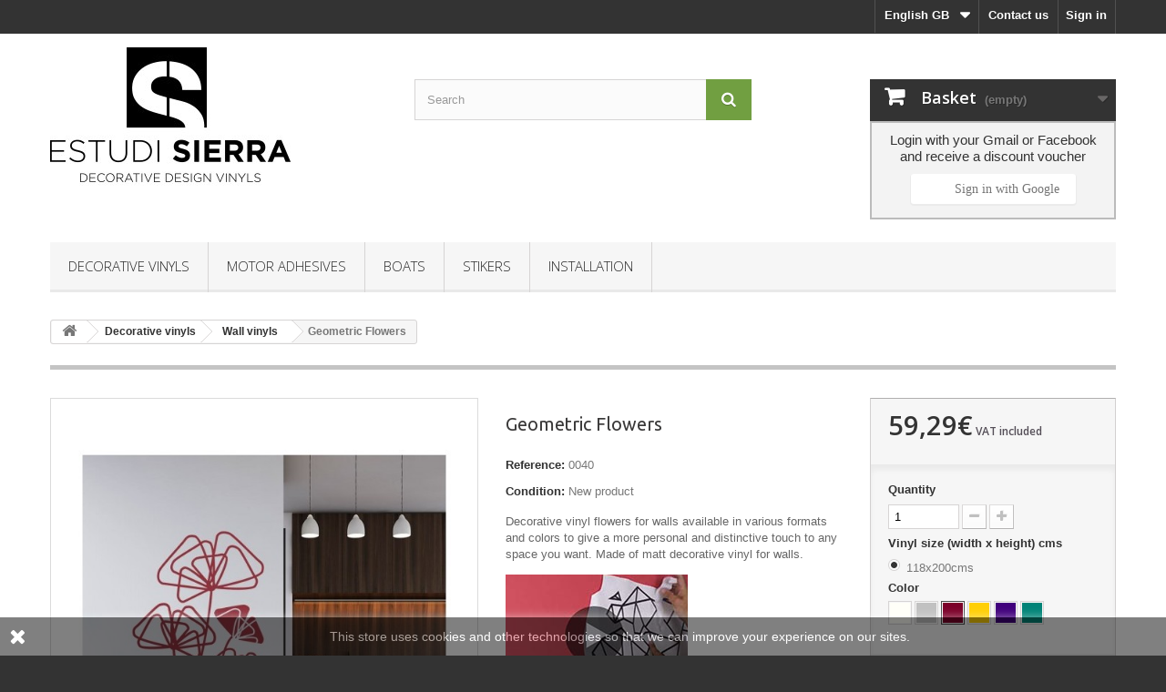

--- FILE ---
content_type: text/html; charset=utf-8
request_url: https://www.estudisierra.es/gb/geometric-flowers
body_size: 20787
content:
<!DOCTYPE HTML> <!--[if lt IE 7]><html class="no-js lt-ie9 lt-ie8 lt-ie7" lang="en-gb"><![endif]--> <!--[if IE 7]><html class="no-js lt-ie9 lt-ie8 ie7" lang="en-gb"><![endif]--> <!--[if IE 8]><html class="no-js lt-ie9 ie8" lang="en-gb"><![endif]--> <!--[if gt IE 8]><html class="no-js ie9" lang="en-gb"><![endif]--><html lang="en-gb"><head><meta charset="utf-8" /><title>Beautiful vinyl with geometric floral design to decorate</title><meta name="description" content="Beautiful vinyl with geometric floral design to decorate" /><meta name="generator" content="PrestaShop" /><meta name="robots" content="index,follow" /><meta name="viewport" content="width=device-width, minimum-scale=0.25, maximum-scale=1.6, initial-scale=1.0" /><meta name="apple-mobile-web-app-capable" content="yes" /><link rel="icon" type="image/vnd.microsoft.icon" href="/img/favicon.ico?1739176472" /><link rel="shortcut icon" type="image/x-icon" href="/img/favicon.ico?1739176472" /><link rel="stylesheet" href="/themes/default-bootstrap/css/global.css" type="text/css" media="all" /><link rel="stylesheet" href="/themes/default-bootstrap/css/autoload/highdpi.css" type="text/css" media="all" /><link rel="stylesheet" href="/themes/default-bootstrap/css/autoload/responsive-tables.css" type="text/css" media="all" /><link rel="stylesheet" href="/themes/default-bootstrap/css/autoload/uniform.default.css" type="text/css" media="all" /><link rel="stylesheet" href="/js/jquery/plugins/fancybox/jquery.fancybox.css" type="text/css" media="all" /><link rel="stylesheet" href="/themes/default-bootstrap/css/product.css" type="text/css" media="all" /><link rel="stylesheet" href="/themes/default-bootstrap/css/print.css" type="text/css" media="print" /><link rel="stylesheet" href="/js/jquery/plugins/bxslider/jquery.bxslider.css" type="text/css" media="all" /><link rel="stylesheet" href="/modules/socialsharing/css/socialsharing.css" type="text/css" media="all" /><link rel="stylesheet" href="/themes/default-bootstrap/css/modules/blockbestsellers/blockbestsellers.css" type="text/css" media="all" /><link rel="stylesheet" href="/themes/default-bootstrap/css/modules/blockcart/blockcart.css" type="text/css" media="all" /><link rel="stylesheet" href="/themes/default-bootstrap/css/modules/blockcategories/blockcategories.css" type="text/css" media="all" /><link rel="stylesheet" href="/themes/default-bootstrap/css/modules/blockcurrencies/blockcurrencies.css" type="text/css" media="all" /><link rel="stylesheet" href="/themes/default-bootstrap/css/modules/blockcontact/blockcontact.css" type="text/css" media="all" /><link rel="stylesheet" href="/themes/default-bootstrap/css/modules/blockmyaccountfooter/blockmyaccount.css" type="text/css" media="all" /><link rel="stylesheet" href="/themes/default-bootstrap/css/modules/blocksearch/blocksearch.css" type="text/css" media="all" /><link rel="stylesheet" href="/js/jquery/plugins/autocomplete/jquery.autocomplete.css" type="text/css" media="all" /><link rel="stylesheet" href="/themes/default-bootstrap/css/modules/blockuserinfo/blockuserinfo.css" type="text/css" media="all" /><link rel="stylesheet" href="/themes/default-bootstrap/css/modules/blockviewed/blockviewed.css" type="text/css" media="all" /><link rel="stylesheet" href="/modules/themeconfigurator/css/hooks.css" type="text/css" media="all" /><link rel="stylesheet" href="/modules/themeconfigurator/css/theme6.css" type="text/css" media="all" /><link rel="stylesheet" href="/modules/themeconfigurator/css/font7.css" type="text/css" media="all" /><link rel="stylesheet" href="/modules/sendtoafriend/sendtoafriend.css" type="text/css" media="all" /><link rel="stylesheet" href="/modules/advancedeucompliance/views/css/aeuc_front.css" type="text/css" media="all" /><link rel="stylesheet" href="/themes/default-bootstrap/css/modules/favoriteproducts/favoriteproducts.css" type="text/css" media="all" /><link rel="stylesheet" href="/modules/customize/css/style.css" type="text/css" media="all" /><link rel="stylesheet" href="/modules/customize/css/disable.css" type="text/css" media="all" /><link rel="stylesheet" href="/themes/default-bootstrap/css/modules/productscategory/css/productscategory.css" type="text/css" media="all" /><link rel="stylesheet" href="/modules/ws_productreviews/views/css/productcomments.css" type="text/css" media="all" /><link rel="stylesheet" href="/modules/facebookpsconnect/views/css/hook.css" type="text/css" media="all" /><link rel="stylesheet" href="/modules/facebookpsconnect/views/css/bootstrap-social.css" type="text/css" media="all" /><link rel="stylesheet" href="/modules/facebookpsconnect/views/css/font-awesome.css" type="text/css" media="all" /><link rel="stylesheet" href="/modules/facebookpsconnect/views/css/jquery.fancybox-1.3.4.css" type="text/css" media="all" /><link rel="stylesheet" href="/modules/facebookpsconnect/views/css/connectors.css" type="text/css" media="all" /><link rel="stylesheet" href="/themes/default-bootstrap/css/modules/mailalerts/mailalerts.css" type="text/css" media="all" /><link rel="stylesheet" href="/modules/easysecuritypro/views/css/front.css" type="text/css" media="all" /><link rel="stylesheet" href="/themes/default-bootstrap/css/modules/blocktopmenu/css/blocktopmenu.css" type="text/css" media="all" /><link rel="stylesheet" href="/themes/default-bootstrap/css/modules/blocktopmenu/css/superfish-modified.css" type="text/css" media="all" /><link rel="stylesheet" href="/themes/default-bootstrap/css/modules/blocklanguages/blocklanguages.css" type="text/css" media="all" /><link rel="stylesheet" href="/themes/default-bootstrap/css/modules/homefeatured/homefeatured.css" type="text/css" media="all" /><link rel="stylesheet" href="/themes/default-bootstrap/css/product_list.css" type="text/css" media="all" /> <script type="text/javascript">var CUSTOMIZE_TEXTFIELD = 1;
var FancyboxI18nClose = 'Close';
var FancyboxI18nNext = 'Next';
var FancyboxI18nPrev = 'Previous';
var PS_CATALOG_MODE = false;
var ajax_allowed = true;
var ajaxsearch = true;
var allowBuyWhenOutOfStock = true;
var attribute_anchor_separator = '-';
var attributesCombinations = [{"id_attribute":"79","id_attribute_group":"17","attribute":"white","group":"color"},{"id_attribute":"222","id_attribute_group":"20","attribute":"118x200cms","group":"vinyl_size_decorative_vinyl"},{"id_attribute":"225","id_attribute_group":"17","attribute":"medium_bluish_green","group":"color"},{"id_attribute":"224","id_attribute_group":"17","attribute":"violet","group":"color"},{"id_attribute":"223","id_attribute_group":"17","attribute":"ocher","group":"color"},{"id_attribute":"218","id_attribute_group":"17","attribute":"garnet","group":"color"},{"id_attribute":"187","id_attribute_group":"17","attribute":"light_grey","group":"color"}];
var availableLaterValue = '';
var availableNowValue = '';
var baseDir = 'https://www.estudisierra.es/';
var baseUri = 'https://www.estudisierra.es/';
var blocksearch_type = 'top';
var combinationImages = {"3378":[{"id_image":"505","id_product_attribute":"3378","legend":"Geometric Flowers"}],"3379":[{"id_image":"504","id_product_attribute":"3379","legend":"Geometric Flowers"}],"3377":[{"id_image":"506","id_product_attribute":"3377","legend":"Geometric Flowers"}],"3375":[{"id_image":"507","id_product_attribute":"3375","legend":"Geometric Flowers"}],"3374":[{"id_image":"508","id_product_attribute":"3374","legend":"Geometric Flowers"}],"3376":[{"id_image":"509","id_product_attribute":"3376","legend":"Geometric Flowers"}]};
var combinations = {"3377":{"attributes_values":{"20":"118x200cms","17":"Ocher"},"attributes":[222,223],"price":0,"specific_price":false,"ecotax":0,"weight":0,"quantity":0,"reference":"0040","unit_impact":0,"minimal_quantity":"1","date_formatted":"","available_date":"","id_image":506,"list":"'222','223'"},"3379":{"attributes_values":{"20":"118x200cms","17":"Light grey"},"attributes":[222,187],"price":0,"specific_price":false,"ecotax":0,"weight":0,"quantity":0,"reference":"0040","unit_impact":0,"minimal_quantity":"1","date_formatted":"","available_date":"","id_image":504,"list":"'222','187'"},"3376":{"attributes_values":{"20":"118x200cms","17":"Violet"},"attributes":[222,224],"price":0,"specific_price":false,"ecotax":0,"weight":0,"quantity":0,"reference":"0040","unit_impact":0,"minimal_quantity":"1","date_formatted":"","available_date":"","id_image":509,"list":"'222','224'"},"3378":{"attributes_values":{"20":"118x200cms","17":"Garnet"},"attributes":[222,218],"price":0,"specific_price":false,"ecotax":0,"weight":0,"quantity":0,"reference":"0040","unit_impact":0,"minimal_quantity":"1","date_formatted":"","available_date":"","id_image":505,"list":"'222','218'"},"3375":{"attributes_values":{"20":"118x200cms","17":"Medium bluish green"},"attributes":[222,225],"price":0,"specific_price":false,"ecotax":0,"weight":0,"quantity":0,"reference":"0040","unit_impact":0,"minimal_quantity":"1","date_formatted":"","available_date":"","id_image":507,"list":"'222','225'"},"3374":{"attributes_values":{"20":"118x200cms","17":"White"},"attributes":[222,79],"price":0,"specific_price":false,"ecotax":0,"weight":0,"quantity":0,"reference":"0040","unit_impact":0,"minimal_quantity":"1","date_formatted":"","available_date":"","id_image":508,"list":"'222','79'"}};
var combinationsFromController = {"3377":{"attributes_values":{"20":"118x200cms","17":"Ocher"},"attributes":[222,223],"price":0,"specific_price":false,"ecotax":0,"weight":0,"quantity":0,"reference":"0040","unit_impact":0,"minimal_quantity":"1","date_formatted":"","available_date":"","id_image":506,"list":"'222','223'"},"3379":{"attributes_values":{"20":"118x200cms","17":"Light grey"},"attributes":[222,187],"price":0,"specific_price":false,"ecotax":0,"weight":0,"quantity":0,"reference":"0040","unit_impact":0,"minimal_quantity":"1","date_formatted":"","available_date":"","id_image":504,"list":"'222','187'"},"3376":{"attributes_values":{"20":"118x200cms","17":"Violet"},"attributes":[222,224],"price":0,"specific_price":false,"ecotax":0,"weight":0,"quantity":0,"reference":"0040","unit_impact":0,"minimal_quantity":"1","date_formatted":"","available_date":"","id_image":509,"list":"'222','224'"},"3378":{"attributes_values":{"20":"118x200cms","17":"Garnet"},"attributes":[222,218],"price":0,"specific_price":false,"ecotax":0,"weight":0,"quantity":0,"reference":"0040","unit_impact":0,"minimal_quantity":"1","date_formatted":"","available_date":"","id_image":505,"list":"'222','218'"},"3375":{"attributes_values":{"20":"118x200cms","17":"Medium bluish green"},"attributes":[222,225],"price":0,"specific_price":false,"ecotax":0,"weight":0,"quantity":0,"reference":"0040","unit_impact":0,"minimal_quantity":"1","date_formatted":"","available_date":"","id_image":507,"list":"'222','225'"},"3374":{"attributes_values":{"20":"118x200cms","17":"White"},"attributes":[222,79],"price":0,"specific_price":false,"ecotax":0,"weight":0,"quantity":0,"reference":"0040","unit_impact":0,"minimal_quantity":"1","date_formatted":"","available_date":"","id_image":508,"list":"'222','79'"}};
var contentOnly = false;
var currency = {"id":1,"name":"Euro","iso_code":"EUR","iso_code_num":"978","sign":"\u20ac","blank":"0","conversion_rate":"1.000000","deleted":"0","format":"2","decimals":"1","active":"1","prefix":"","suffix":" \u20ac","id_shop_list":null,"force_id":false};
var currencyBlank = 0;
var currencyFormat = 2;
var currencyRate = 1;
var currencySign = '€';
var currentDate = '2026-01-25 02:11:15';
var customerGroupWithoutTax = false;
var customizationFields = false;
var customizationId = null;
var customizationIdMessage = 'Customisation #';
var default_eco_tax = 0;
var delete_txt = 'Delete';
var displayDiscountPrice = '1';
var displayList = true;
var displayPrice = 0;
var doesntExist = 'This combination does not exist for this product. Please select another combination.';
var doesntExistNoMore = 'This product is no longer in stock';
var doesntExistNoMoreBut = 'with those attributes but is available with others.';
var ecotaxTax_rate = 0;
var favorite_products_id_product = 182;
var favorite_products_url_add = 'https://www.estudisierra.es/gb/module/favoriteproducts/actions?process=add';
var favorite_products_url_remove = 'https://www.estudisierra.es/gb/module/favoriteproducts/actions?process=remove';
var fieldRequired = 'Please fill in all the required fields before saving your customisation.';
var freeProductTranslation = 'Free!';
var freeShippingTranslation = 'Free shipping!';
var generated_date = 1769303474;
var groupReduction = 0;
var hasDeliveryAddress = false;
var highDPI = false;
var idDefaultImage = 505;
var id_lang = 5;
var id_product = 182;
var img_dir = 'https://www.estudisierra.es/themes/default-bootstrap/img/';
var img_prod_dir = 'https://www.estudisierra.es/img/p/';
var img_ps_dir = 'https://www.estudisierra.es/img/';
var instantsearch = false;
var isGuest = 0;
var isLogged = 0;
var isMobile = false;
var jqZoomEnabled = false;
var maxQuantityToAllowDisplayOfLastQuantityMessage = 50;
var minimalQuantity = 1;
var noTaxForThisProduct = false;
var oosHookJsCodeFunctions = [];
var page_name = 'product';
var priceDisplayMethod = 0;
var priceDisplayPrecision = 2;
var productAvailableForOrder = true;
var productBasePriceTaxExcl = 49;
var productBasePriceTaxExcluded = 49;
var productBasePriceTaxIncl = 59.29;
var productHasAttributes = true;
var productPrice = 59.29;
var productPriceTaxExcluded = 49;
var productPriceTaxIncluded = 59.29;
var productPriceWithoutReduction = 59.29;
var productReference = '0040';
var productShowPrice = true;
var productUnitPriceRatio = 0;
var product_fileButtonHtml = 'Choose File';
var product_fileDefaultHtml = 'No file selected';
var product_specific_price = [];
var quantitiesDisplayAllowed = true;
var quantityAvailable = 600;
var quickView = true;
var reduction_percent = 0;
var reduction_price = 0;
var removingLinkText = 'remove this product from my cart';
var roundMode = 2;
var search_url = 'https://www.estudisierra.es/gb/index.php?controller=search';
var sharing_img = 'https://www.estudisierra.es/505/geometric-flowers.jpg';
var sharing_name = 'Geometric Flowers';
var sharing_url = 'https://www.estudisierra.es/gb/geometric-flowers';
var specific_currency = false;
var specific_price = 0;
var static_token = 'd66cfb4f30c0fe94f472ba32110eba23';
var stf_msg_error = 'Your e-mail could not be sent. Please check the e-mail address and try again.';
var stf_msg_required = 'You did not fill required fields';
var stf_msg_success = 'Your e-mail has been sent successfully';
var stf_msg_title = 'Send to a friend';
var stf_secure_key = 'd95cad75ce0b09b7891adb2e993f9e7c';
var stock_management = 1;
var taxRate = 21;
var toBeDetermined = 'To be determined';
var token = 'd66cfb4f30c0fe94f472ba32110eba23';
var upToTxt = 'Up to';
var uploading_in_progress = 'Uploading in progress, please be patient.';
var usingSecureMode = true;</script> <script type="text/javascript" src="/js/jquery/jquery-1.11.0.min.js"></script> <script type="text/javascript" src="/js/jquery/jquery-migrate-1.2.1.min.js"></script> <script type="text/javascript" src="/js/jquery/plugins/jquery.easing.js"></script> <script type="text/javascript" src="/js/tools.js"></script> <script type="text/javascript" src="/themes/default-bootstrap/js/global.js"></script> <script type="text/javascript" src="/themes/default-bootstrap/js/autoload/10-bootstrap.min.js"></script> <script type="text/javascript" src="/themes/default-bootstrap/js/autoload/15-jquery.total-storage.min.js"></script> <script type="text/javascript" src="/themes/default-bootstrap/js/autoload/15-jquery.uniform-modified.js"></script> <script type="text/javascript" src="/js/jquery/plugins/fancybox/jquery.fancybox.js"></script> <script type="text/javascript" src="/themes/default-bootstrap/js/products-comparison.js"></script> <script type="text/javascript" src="/js/jquery/plugins/jquery.idTabs.js"></script> <script type="text/javascript" src="/js/jquery/plugins/jquery.scrollTo.js"></script> <script type="text/javascript" src="/js/jquery/plugins/jquery.serialScroll.js"></script> <script type="text/javascript" src="/js/jquery/plugins/bxslider/jquery.bxslider.js"></script> <script type="text/javascript" src="/themes/default-bootstrap/js/product.js"></script> <script type="text/javascript" src="/modules/socialsharing/js/socialsharing.js"></script> <script type="text/javascript" src="/themes/default-bootstrap/js/modules/blockcart/ajax-cart.js"></script> <script type="text/javascript" src="/themes/default-bootstrap/js/tools/treeManagement.js"></script> <script type="text/javascript" src="/js/jquery/plugins/autocomplete/jquery.autocomplete.js"></script> <script type="text/javascript" src="/themes/default-bootstrap/js/modules/blocksearch/blocksearch.js"></script> <script type="text/javascript" src="/themes/default-bootstrap/js/modules/sendtoafriend/sendtoafriend.js"></script> <script type="text/javascript" src="/modules/favoriteproducts/favoriteproducts.js"></script> <script type="text/javascript" src="/themes/default-bootstrap/js/modules/productscategory/js/productscategory.js"></script> <script type="text/javascript" src="/js/jquery/ui/jquery.ui.widget.min.js"></script> <script type="text/javascript" src="/modules/ws_productreviews/views/js/jquery.fileupload.js"></script> <script type="text/javascript" src="/modules/ws_productreviews/views/js/productcomments.js"></script> <script type="text/javascript" src="/modules/ws_productreviews/views/js/jquery.rating.pack.js"></script> <script type="text/javascript" src="/modules/ws_productreviews/views/js/productreviews16.js"></script> <script type="text/javascript" src="/modules/facebookpsconnect/views/js/module.js"></script> <script type="text/javascript" src="/themes/default-bootstrap/js/modules/mailalerts/mailalerts.js"></script> <script type="text/javascript" src="/modules/easysecuritypro/views/js/front.js"></script> <script type="text/javascript" src="/themes/default-bootstrap/js/modules/blocktopmenu/js/hoverIntent.js"></script> <script type="text/javascript" src="/themes/default-bootstrap/js/modules/blocktopmenu/js/superfish-modified.js"></script> <script type="text/javascript" src="/themes/default-bootstrap/js/modules/blocktopmenu/js/blocktopmenu.js"></script> <script type="text/javascript" src="/modules/baabandonedcartreminder/views/js/frontend.js"></script> <meta property="og:type" content="product" /><meta property="og:url" content="https://www.estudisierra.es/gb/geometric-flowers" /><meta property="og:title" content="Beautiful vinyl with geometric floral design to decorate" /><meta property="og:site_name" content="Estudi Sierra" /><meta property="og:description" content="Beautiful vinyl with geometric floral design to decorate" /><meta property="og:image" content="https://www.estudisierra.es/505-large_default/geometric-flowers.jpg" /><meta property="product:pretax_price:amount" content="49" /><meta property="product:pretax_price:currency" content="EUR" /><meta property="product:price:amount" content="59.29" /><meta property="product:price:currency" content="EUR" /><script>function setcook() {
        var nazwa = 'cookie_ue';
        var wartosc = '1';
        var expire = new Date();
        expire.setMonth(expire.getMonth() + 12);
        document.cookie = nazwa + "=" + escape(wartosc) + ";path=/;" + ((expire == null) ? "" : ("; expires=" + expire.toGMTString()))
    }

    
        

    
        
    function closeUeNotify() {
                $('#cookieNotice').animate(
                {bottom: '-200px'},
                2500, function () {
                    $('#cookieNotice').hide();
                });
        setcook();
            }</script> <style>.closeFontAwesome:before {
        content: "\f00d";
        font-family: "FontAwesome";
        display: inline-block;
        font-size: 23px;
        line-height: 23px;
        color: #FFFFFF;
        padding-right: 15px;
        cursor: pointer;
    }

    .closeButtonNormal {
     display: block; 
        text-align: center;
        padding: 2px 5px;
        border-radius: 2px;
        color: #FFFFFF;
        background: #FFFFFF;
        cursor: pointer;
    }

    #cookieNotice p {
        margin: 0px;
        padding: 0px;
    }


    #cookieNoticeContent {
    
        
    }</style><div id="cookieNotice" style=" width: 100%; position: fixed; bottom:0px; box-shadow: 0px 0 10px 0 #FFFFFF; background: #000000; z-index: 9999; font-size: 14px; line-height: 1.3em; font-family: arial; left: 0px; text-align:center; color:#FFF; opacity: 0.5 "><div id="cookieNoticeContent" style="position:relative; margin:auto; width:100%; display:block;"><table style="width:100%;"><tr><td style="width:80px; vertical-align:middle; padding-right:20px; text-align:left;"> <span class="closeFontAwesome" onclick="closeUeNotify()"></span></td><td style="text-align:center;"> This store uses cookies and other technologies so that we can improve your experience on our sites.</td></tr><tr></tr></table></div></div><link rel="alternate" type="application/rss+xml" title="Beautiful vinyl with geometric floral design to decorate" href="https://www.estudisierra.es/modules/feeder/rss.php?id_category=97&amp;orderby=date_upd&amp;orderway=desc" /><link rel="stylesheet" title="Standard" href="/modules/customize/css/disable.css" type="text/css" media="screen" /><link rel="alternate" hreflang="x-default" href="https://www.estudisierra.es/es/geometric-flowers" /><link rel="alternate" hreflang="es-es" href="https://www.estudisierra.es/es/geometric-flowers" /><link rel="alternate" hreflang="en-gb" href="https://www.estudisierra.es/gb/geometric-flowers" /><link rel="alternate" hreflang="es" href="https://www.estudisierra.es/fr/fleurs-geometriques" /><link rel="alternate" hreflang="de-de" href="https://www.estudisierra.es/de/geometrische-blumen" /><link rel="canonical" href="https://www.estudisierra.es/gb/geometric-flowers" /><script type="text/javascript">// instantiate object
	var fbpsc = fbpsc || new FpcModule('fbpsc');

	// get errors translation
		fbpsc.msgs = {"id":"You have not filled out the application ID","secret":"You have not filled out the application Secret","htmlElement":"You have not filled out the html element","positionName":"You have not filled out the name field","padding":"You have not filled out the padding element or this isn't an INTEGER","margin":"You have not filled out the margin element or this isn't an INTEGER","callback":"You have not filled out the application callback","scope":"You have not filled out the scope of App permissions","developerKey":"You have not filled out the developer Key","socialEmail":"You have not filled out your e-mail","delete":"Delete","prefixCode":"You have to set the prefix code","voucherAmount":"You have to set the voucher amount","voucherPercent":"You have to set the voucher percent","apiType":"You have to select a connection method","defaultText":"You have to fill out the default text"};
	
	
	// set URL of admin img
	fbpsc.sImgUrl = '/modules/facebookpsconnect/views/img/';

	// set URL of admin img
	fbpsc.sAdminImgUrl = '/img/admin/';

	// set URL of module's web service
		fbpsc.sWebService = '/modules/facebookpsconnect/ws-facebookpsconnect.php';</script><link rel="canonical" href="https://www.estudisierra.es/gb/geometric-flowers" /> <script>var query= location.hash;
    document.cookie="PAGE_ACT=" + query;
    $(document).ready(function(){
        var disabled = $( "#pagination_next" ).hasClass( "disabled" );        
        var valorDisabled = getCookie('disabled');
        
        $.ajax({
            url: "../modules/canonicalseo/ajax/ajax.php", 
            data: { disabled: disabled }, // Setting the data attribute of ajax with file_data
            type: 'post',
            success: function(resp) {
                if (valorDisabled != resp) {
                    document.cookie="disabled="+resp;
                    location.reload();
                };
            },
            error: function(){
                alert('ERROR');
            }
        });

        if(disabled == true || disabled == "true"){
            document.cookie="disabled=SI";
        }else{
            document.cookie="disabled=NO";
        }
        function getCookie(name) {
            function escape(s) { return s.replace(/([.*+?\^${}()|\[\]\/\\])/g, '\\$1'); };
            var match = document.cookie.match(RegExp('(?:^|;\\s*)' + escape(name) + '=([^;]*)'));
            return match ? match[1] : null;
        }


    });</script> <script type="text/javascript">var base_url = '/';
                var getmail_version = '1.6';</script> <link rel="stylesheet" href="//fonts.googleapis.com/css?family=Open+Sans:300,600&amp;subset=latin,latin-ext" type="text/css" media="all" /> <!--[if IE 8]> <script src="https://oss.maxcdn.com/libs/html5shiv/3.7.0/html5shiv.js"></script> <script src="https://oss.maxcdn.com/libs/respond.js/1.3.0/respond.min.js"></script> <![endif]--></head><body id="product" class="product product-182 product-geometric-flowers category-97 category-wall-STICKERS hide-left-column hide-right-column lang_gb"><div id="page"><div class="header-container"> <header id="header"><div class="nav"><div class="container"><div class="row"> <nav><div class="header_user_info"> <a class="login" href="https://www.estudisierra.es/gb/index.php?controller=my-account" rel="nofollow" title="Log in to your customer account"> Sign in </a></div><div id="contact-link" > <a href="https://www.estudisierra.es/gb/index.php?controller=contact" title="Contact us">Contact us</a></div><div id="languages-block-top" class="languages-block"><div class="current"> <span>English GB</span></div><ul id="first-languages" class="languages-block_ul toogle_content"><li > <a href="https://www.estudisierra.es/es/geometric-flowers" title="Español (Spanish)" rel="alternate" hreflang="es"> <span>Español</span> </a></li><li class="selected"> <span>English GB</span></li><li > <a href="https://www.estudisierra.es/fr/fleurs-geometriques" title="Français" rel="alternate" hreflang="fr"> <span>Français</span> </a></li><li > <a href="https://www.estudisierra.es/de/geometrische-blumen" title="Deutsche" rel="alternate" hreflang="de"> <span>Deutsche</span> </a></li></ul></div></nav></div></div></div><div><div class="container"><div class="row"><div id="header_logo"> <a href="https://www.estudisierra.es/" title="Estudi Sierra"> <img class="logo img-responsive" src="https://www.estudisierra.es/img/estudi-sierra-logo-1602590041.jpg" alt="Estudi Sierra" width="272" height="154"/> </a></div><div id="search_block_top" class="col-sm-4 clearfix"><form id="searchbox" method="get" action="//www.estudisierra.es/gb/index.php?controller=search" > <input type="hidden" name="controller" value="search" /> <input type="hidden" name="orderby" value="position" /> <input type="hidden" name="orderway" value="desc" /> <input class="search_query form-control" type="text" id="search_query_top" name="search_query" placeholder="Search" value="" /> <button type="submit" name="submit_search" class="btn btn-default button-search"> <span>Search</span> </button></form></div><div class="col-sm-4 clearfix"><div class="shopping_cart"> <a href="https://www.estudisierra.es/gb/index.php?controller=order" title="View my shopping cart" rel="nofollow"> <b>Basket</b> <span class="ajax_cart_quantity unvisible">0</span> <span class="ajax_cart_product_txt unvisible">Product</span> <span class="ajax_cart_product_txt_s unvisible">Products</span> <span class="ajax_cart_total unvisible"> </span> <span class="ajax_cart_no_product">(empty)</span> </a><div class="cart_block block exclusive"><div class="block_content"><div class="cart_block_list"><p class="cart_block_no_products"> No products</p><div class="cart-prices"><div class="cart-prices-line first-line"> <span class="price cart_block_shipping_cost ajax_cart_shipping_cost unvisible"> To be determined </span> <span class="unvisible"> Shipping </span></div><div class="cart-prices-line last-line"> <span class="price cart_block_total ajax_block_cart_total">0,00€</span> <span>Total</span></div></div><p class="cart-buttons"> <a id="button_order_cart" class="btn btn-default button button-small" href="https://www.estudisierra.es/gb/index.php?controller=order" title="Check out" rel="nofollow"> <span> Check out<i class="icon-chevron-right right"></i> </span> </a></p></div></div></div></div></div><div id="layer_cart"><div class="clearfix"><div class="layer_cart_product col-xs-12 col-md-6"> <span class="cross" title="Close window"></span> <span class="title"> <i class="icon-check"></i>Product successfully added to your shopping cart </span><div class="product-image-container layer_cart_img"></div><div class="layer_cart_product_info"> <span id="layer_cart_product_title" class="product-name"></span> <span id="layer_cart_product_attributes"></span><div> <strong class="dark">Quantity</strong> <span id="layer_cart_product_quantity"></span></div><div> <strong class="dark">Total</strong> <span id="layer_cart_product_price"></span></div></div></div><div class="layer_cart_cart col-xs-12 col-md-6"> <span class="title"> <span class="ajax_cart_product_txt_s unvisible"> There are <span class="ajax_cart_quantity">0</span> items in your cart. </span> <span class="ajax_cart_product_txt "> There is 1 item in your cart. </span> </span><div class="layer_cart_row"> <strong class="dark"> Total products </strong> <span class="ajax_block_products_total"> </span></div><div class="layer_cart_row"> <strong class="dark unvisible"> Total shipping&nbsp; </strong> <span class="ajax_cart_shipping_cost unvisible"> To be determined </span></div><div class="layer_cart_row"> <strong class="dark"> Total </strong> <span class="ajax_block_cart_total"> </span></div><div class="button-container"> <span class="continue btn btn-default button exclusive-medium" title="Continue shopping"> <span> <i class="icon-chevron-left left"></i>Continue shopping </span> </span> <a class="btn btn-default button button-medium" href="https://www.estudisierra.es/gb/index.php?controller=order" title="Proceed to checkout" rel="nofollow"> <span> Proceed to checkout<i class="icon-chevron-right right"></i> </span> </a></div></div></div><div class="crossseling"></div></div><div class="layer_cart_overlay"></div><div class="bootstrap"></div><div id="block_top_menu" class="sf-contener clearfix col-lg-12"><div class="cat-title">Menu</div><ul class="sf-menu clearfix menu-content"><li><a href="https://www.estudisierra.es/gb/decorative-vinyls" title="Decorative vinyls">Decorative vinyls</a><ul><li><a href="https://www.estudisierra.es/gb/wall-STICKERS" title="Wall vinyls">Wall vinyls</a></li><li><a href="https://www.estudisierra.es/gb/borders-and-tiles" title="Borders and tiles">Borders and tiles</a></li><li><a href="https://www.estudisierra.es/gb/stair-vinyls" title="Stair vinyls">Stair vinyls</a></li><li><a href="https://www.estudisierra.es/gb/world-map-and-skyline" title="World map and skyline">World map and skyline</a></li><li><a href="https://www.estudisierra.es/gb/vinyl-windows" title="Vinyl windows">Vinyl windows</a></li><li><a href="https://www.estudisierra.es/gb/vinyl-phrases" title="Vinyl phrases">Vinyl phrases</a></li><li><a href="https://www.estudisierra.es/gb/vinyls-for-furniture" title="Furniture vinyls">Furniture vinyls</a></li><li><a href="https://www.estudisierra.es/gb/customizable-vinyls" title="Customizable vinyls">Customizable vinyls</a></li><li><a href="https://www.estudisierra.es/gb/headboards-bedroom" title="Bedroom headboards">Bedroom headboards</a></li><li><a href="https://www.estudisierra.es/gb/geek-vinyls" title="Geek vinyls">Geek vinyls</a></li><li><a href="https://www.estudisierra.es/gb/nordic-style-vinyls" title="Nordic-style vinyls">Nordic-style vinyls</a></li><li><a href="https://www.estudisierra.es/gb/vinyls-for-storefronts" title="Vinyls for storefronts">Vinyls for storefronts</a><ul></ul></li><li><a href="https://www.estudisierra.es/gb/wall-vinyls" title="Wall vinyls">Wall vinyls</a></li><li><a href="https://www.estudisierra.es/gb/offers" title="OFFERS">OFFERS</a></li></ul></li><li><a href="https://www.estudisierra.es/gb/motor-adhesives" title="Motor Adhesives">Motor Adhesives</a><ul><li><a href="https://www.estudisierra.es/gb/car-vinyls" title="Car vinyls">Car vinyls</a><ul><li><a href="https://www.estudisierra.es/gb/vinyls-for-porsche" title="Vinyls for Porsche">Vinyls for Porsche</a></li><li><a href="https://www.estudisierra.es/gb/vinyls-for-mini" title="Vinyls for mini">Vinyls for mini</a></li><li><a href="https://www.estudisierra.es/gb/vinyls-for-fiat-500" title="Vinyls for fiat 500">Vinyls for fiat 500</a></li><li><a href="https://www.estudisierra.es/gb/vinyls-for-peugeot" title="Vinyls for Peugeot">Vinyls for Peugeot</a></li><li><a href="https://www.estudisierra.es/gb/vinyls-for-volkswagen" title="Vinyls for Volkswagen">Vinyls for Volkswagen</a></li><li><a href="https://www.estudisierra.es/gb/vinyls-for-renault" title="Vinyls for Renault">Vinyls for Renault</a></li><li><a href="https://www.estudisierra.es/gb/vinyls-for-honda-civic" title="Vinyls for honda Civic">Vinyls for honda Civic</a></li><li><a href="https://www.estudisierra.es/gb/vinyls-for-lotus" title="Vinyls for Lotus">Vinyls for Lotus</a></li><li><a href="https://www.estudisierra.es/gb/suzuki" title="Suzuki">Suzuki</a></li><li><a href="https://www.estudisierra.es/gb/bmw-decals" title="BMW Decals">BMW Decals</a></li></ul></li><li><a href="https://www.estudisierra.es/gb/4x4-vinyls" title="4x4 vinyls">4x4 vinyls</a><ul><li><a href="https://www.estudisierra.es/gb/vinyls-for-suzuki" title="Vinyls for suzuki">Vinyls for suzuki</a></li><li><a href="https://www.estudisierra.es/gb/vinyls-for-toyota" title="Vinyls for Toyota">Vinyls for Toyota</a></li><li><a href="https://www.estudisierra.es/gb/vinyls-for-jeep" title="Vinyls for Jeep">Vinyls for Jeep</a></li><li><a href="https://www.estudisierra.es/gb/vinyls-for-lada" title="Vinyls for Lada">Vinyls for Lada</a></li><li><a href="https://www.estudisierra.es/gb/vinyls-for-land-rover" title="Vinyls for Land Rover">Vinyls for Land Rover</a></li><li><a href="https://www.estudisierra.es/gb/panda-stickers" title="Panda Stickers">Panda Stickers</a></li><li><a href="https://www.estudisierra.es/gb/vinilos-para-nissan" title="Vinilos para Nissan">Vinilos para Nissan</a></li><li><a href="https://www.estudisierra.es/gb/vinyl-for-ford" title="Vinyl for Ford">Vinyl for Ford</a></li></ul></li><li><a href="https://www.estudisierra.es/gb/vinyls-van-camper" title="Van & Camper Vinyls">Van & Camper Vinyls</a><ul><li><a href="https://www.estudisierra.es/gb/vinyls-for-ford-transit-custom" title="Vinyls for ford transit custom">Vinyls for ford transit custom</a></li><li><a href="https://www.estudisierra.es/gb/vinyls-for-volkswagen" title="Vinyls for Volkswagen">Vinyls for Volkswagen</a></li><li><a href="https://www.estudisierra.es/gb/camper-vinyls-and-stickers" title="Camper vinyls and stickers">Camper vinyls and stickers</a></li></ul></li><li><a href="https://www.estudisierra.es/gb/vespa-decals" title="Vespa decals">Vespa decals</a></li></ul></li><li><a href="https://www.estudisierra.es/gb/boats" title="Boats">Boats</a></li><li><a href="https://www.estudisierra.es/gb/stikers" title="Stikers">Stikers</a><ul><li><a href="https://www.estudisierra.es/gb/safety-and-prevention" title="Safety and prevention">Safety and prevention</a><ul></ul></li><li><a href="https://www.estudisierra.es/gb/communities" title="Communities">Communities</a></li><li><a href="https://www.estudisierra.es/gb/stickers" title="Stickers">Stickers</a></li><li><a href="https://www.estudisierra.es/gb/vinyls-at-metres" title="Vinyls at metres">Vinyls at metres</a></li></ul></li><li><a href="https://www.youtube.com/watch?v=YS-ADvqXiQM&amp;feature=youtu.be" onclick="return !window.open(this.href);" title="INSTALLATION">INSTALLATION</a></li></ul></div></div></div></div> </header></div><div class="columns-container"><div id="columns" class="container"><div class="breadcrumb clearfix"> <a class="home" href="https://www.estudisierra.es/" title="Return to Home"><i class="icon-home"></i></a> <span class="navigation-pipe">&gt;</span> <span class="navigation_page"><span itemscope itemtype="http://data-vocabulary.org/Breadcrumb"><a itemprop="url" href="https://www.estudisierra.es/gb/decorative-vinyls" title="Decorative vinyls" ><span itemprop="title">Decorative vinyls</span></a></span><span class="navigation-pipe">></span><span itemscope itemtype="http://data-vocabulary.org/Breadcrumb"><a itemprop="url" href="https://www.estudisierra.es/gb/wall-STICKERS" title="Wall vinyls" ><span itemprop="title">Wall vinyls</span></a></span><span class="navigation-pipe">></span>Geometric Flowers</span></div><div id="slider_row" class="row"></div><div class="row"><div id="center_column" class="center_column col-xs-12 col-sm-12"><div itemscope itemtype="https://schema.org/Product"><meta itemprop="url" content="https://www.estudisierra.es/gb/geometric-flowers"><div class="primary_block row"><div class="container"><div class="top-hr"></div></div><div class="pb-left-column col-xs-12 col-sm-4 col-md-5"><div id="image-block" class="clearfix"> <span id="view_full_size"> <img id="bigpic" itemprop="image" src="https://www.estudisierra.es/505-large_default/geometric-flowers.jpg" title="Geometric Flowers" alt="Geometric Flowers" width="458" height="458"/> <span class="span_link no-print">View larger</span> </span></div><div id="views_block" class="clearfix "> <span class="view_scroll_spacer"> <a id="view_scroll_left" class="" title="Other views" href="javascript:{}"> Previous </a> </span><div id="thumbs_list"><ul id="thumbs_list_frame"><li id="thumbnail_505"> <a href="https://www.estudisierra.es/505-thickbox_default/geometric-flowers.jpg" data-fancybox-group="other-views" class="fancybox shown" title="Geometric Flowers"> <img class="img-responsive" id="thumb_505" src="https://www.estudisierra.es/505-cart_default/geometric-flowers.jpg" alt="Geometric Flowers" title="Geometric Flowers" height="80" width="80" itemprop="image" /> </a></li><li id="thumbnail_504"> <a href="https://www.estudisierra.es/504-thickbox_default/geometric-flowers.jpg" data-fancybox-group="other-views" class="fancybox" title="Geometric Flowers"> <img class="img-responsive" id="thumb_504" src="https://www.estudisierra.es/504-cart_default/geometric-flowers.jpg" alt="Geometric Flowers" title="Geometric Flowers" height="80" width="80" itemprop="image" /> </a></li><li id="thumbnail_506"> <a href="https://www.estudisierra.es/506-thickbox_default/geometric-flowers.jpg" data-fancybox-group="other-views" class="fancybox" title="Geometric Flowers"> <img class="img-responsive" id="thumb_506" src="https://www.estudisierra.es/506-cart_default/geometric-flowers.jpg" alt="Geometric Flowers" title="Geometric Flowers" height="80" width="80" itemprop="image" /> </a></li><li id="thumbnail_507"> <a href="https://www.estudisierra.es/507-thickbox_default/geometric-flowers.jpg" data-fancybox-group="other-views" class="fancybox" title="Geometric Flowers"> <img class="img-responsive" id="thumb_507" src="https://www.estudisierra.es/507-cart_default/geometric-flowers.jpg" alt="Geometric Flowers" title="Geometric Flowers" height="80" width="80" itemprop="image" /> </a></li><li id="thumbnail_508"> <a href="https://www.estudisierra.es/508-thickbox_default/geometric-flowers.jpg" data-fancybox-group="other-views" class="fancybox" title="Geometric Flowers"> <img class="img-responsive" id="thumb_508" src="https://www.estudisierra.es/508-cart_default/geometric-flowers.jpg" alt="Geometric Flowers" title="Geometric Flowers" height="80" width="80" itemprop="image" /> </a></li><li id="thumbnail_509" class="last"> <a href="https://www.estudisierra.es/509-thickbox_default/geometric-flowers.jpg" data-fancybox-group="other-views" class="fancybox" title="Geometric Flowers"> <img class="img-responsive" id="thumb_509" src="https://www.estudisierra.es/509-cart_default/geometric-flowers.jpg" alt="Geometric Flowers" title="Geometric Flowers" height="80" width="80" itemprop="image" /> </a></li></ul></div> <a id="view_scroll_right" title="Other views" href="javascript:{}"> Next </a></div><p class="resetimg clear no-print"> <span id="wrapResetImages" style="display: none;"> <a href="https://www.estudisierra.es/gb/geometric-flowers" data-id="resetImages"> <i class="icon-repeat"></i> Display all pictures </a> </span></p></div><div class="pb-center-column col-xs-12 col-sm-4"><h1 itemprop="name">Geometric Flowers</h1><p id="product_reference"> <label>Reference: </label> <span class="editable" itemprop="sku" content="0040"></span></p><p id="product_condition"> <label>Condition: </label><link itemprop="itemCondition" href="https://schema.org/NewCondition"/> <span class="editable">New product</span></p><div id="short_description_block"><div id="short_description_content" class="rte align_justify" itemprop="description"><p>Decorative vinyl flowers for walls available in various formats and colors to give a more personal and distinctive touch to any space you want. Made of matt decorative vinyl for walls.</p><p><img src="https://www.estudisierra.es/img/cms/video-demo-instalacion-del-vinilo.jpg" alt="VIDEO DEMO INSTALACION DEL VINILO" width="200" height="142" /></p></div></div><p id="pQuantityAvailable"> <span id="quantityAvailable">600</span> <span style="display: none;" id="quantityAvailableTxt">Item</span> <span id="quantityAvailableTxtMultiple">Items</span></p><p id="availability_statut" style="display: none;"> <span id="availability_value" class="label label-success"></span></p><p class="warning_inline" id="last_quantities" style="display: none" >Warning: Last items in stock!</p><p id="availability_date" style="display: none;"> <span id="availability_date_label">Availability date:</span> <span id="availability_date_value"></span></p><div id="oosHook" style="display: none;"></div><p class="socialsharing_product list-inline no-print"> <button data-type="facebook" type="button" class="btn btn-default btn-facebook social-sharing"> <i class="icon-facebook"></i> Share </button> <button data-type="pinterest" type="button" class="btn btn-default btn-pinterest social-sharing"> <i class="icon-pinterest"></i> Pinterest </button></p><div id="product_review_block_extra" class="no-print clearfix"><div class="star_content"><div class="star"></div><div class="star"></div><div class="star"></div><div class="star"></div><div class="star"></div></div><div class="review_count_extra"> (<span >0</span>)</div><ul class="comments_advices"></ul></div><ul id="usefull_link_block" class="clearfix no-print"><li class="sendtofriend"> <a id="send_friend_button" href="#send_friend_form"> Send to a friend </a><div style="display: none;"><div id="send_friend_form"><h2 class="page-subheading"> Send to a friend</h2><div class="row"><div class="product clearfix col-xs-12 col-sm-6"> <img src="https://www.estudisierra.es/505-home_default/geometric-flowers.jpg" height="250" width="250" alt="Geometric Flowers" /><div class="product_desc"><p class="product_name"> <strong>Geometric Flowers</strong></p><p>Decorative vinyl flowers for walls available in various formats and colors to give a more personal and distinctive touch to any space you want. Made of matt decorative vinyl for walls.</p><p><img src="https://www.estudisierra.es/img/cms/video-demo-instalacion-del-vinilo.jpg" alt="VIDEO DEMO INSTALACION DEL VINILO" width="200" height="142" /></p></div></div><div class="send_friend_form_content col-xs-12 col-sm-6" id="send_friend_form_content"><div id="send_friend_form_error"></div><div id="send_friend_form_success"></div><div class="form_container"><p class="intro_form"> Recipient :</p><p class="text"> <label for="friend_name"> Name of your friend <sup class="required">*</sup> : </label> <input id="friend_name" name="friend_name" type="text" value=""/></p><p class="text"> <label for="friend_email"> E-mail address of your friend <sup class="required">*</sup> : </label> <input id="friend_email" name="friend_email" type="text" value=""/></p><p class="txt_required"> <sup class="required">*</sup> Required fields</p></div><p class="submit"> <button id="sendEmail" class="btn button button-small" name="sendEmail" type="submit"> <span>Send</span> </button>&nbsp; or&nbsp; <a class="closefb" href="#"> Cancel </a></p></div></div></div></div></li><li id="favoriteproducts_block_extra_added"> Remove this product from my favorite's list.</li><li id="favoriteproducts_block_extra_removed"> Add this product to my list of favorites.</li><script type="text/javascript">$( document ).ready(function() {
$('section').eq(0).hide();
});</script> <li class="print"> <a href="javascript:print();"> Print </a></li></ul></div><div class="pb-right-column col-xs-12 col-sm-4 col-md-3"><form id="buy_block" action="https://www.estudisierra.es/gb/index.php?controller=cart" method="post"><p class="hidden"> <input type="hidden" name="token" value="d66cfb4f30c0fe94f472ba32110eba23" /> <input type="hidden" name="id_product" value="182" id="product_page_product_id" /> <input type="hidden" name="add" value="1" /> <input type="hidden" name="id_product_attribute" id="idCombination" value="" /></p><div class="box-info-product"><div class="content_prices clearfix"><meta itemprop="brand" content=""><meta itemprop="MPN" content=""><div><p class="our_price_display" itemprop="offers" itemscope itemtype="https://schema.org/Offer"><link itemprop="availability" href="https://schema.org/InStock"/><span id="our_price_display" class="price" itemprop="price" content="59.29">59,29€</span><meta itemprop="priceCurrency" content="EUR" /><span class= "aeuc_tax_label" > VAT included </span></p><p id="reduction_percent" style="display:none;"><span id="reduction_percent_display"></span></p><p id="reduction_amount" style="display:none"><span id="reduction_amount_display"></span></p><p id="old_price" class="hidden"><span class="aeuc_before_label"> Before </span><span id="old_price_display"><span class="price"></span></span></p></div><div class="aeuc_delivery_label"></div><div class="clear"></div></div><div class="product_attributes clearfix"><p id="quantity_wanted_p"> <label for="quantity_wanted">Quantity</label> <input type="number" min="1" name="qty" id="quantity_wanted" class="text" value="1" /> <a href="#" data-field-qty="qty" class="btn btn-default button-minus product_quantity_down"> <span><i class="icon-minus"></i></span> </a> <a href="#" data-field-qty="qty" class="btn btn-default button-plus product_quantity_up"> <span><i class="icon-plus"></i></span> </a> <span class="clearfix"></span></p><p id="minimal_quantity_wanted_p" style="display: none;"> The minimum purchase order quantity for the product is <b id="minimal_quantity_label">1</b></p><div id="attributes"><div class="clearfix"></div><fieldset class="attribute_fieldset"> <label class="attribute_label" >Vinyl size (width x height) cms&nbsp;</label><div class="attribute_list"><ul><li> <input type="radio" class="attribute_radio" name="group_20" value="222" checked="checked" /> <span>118x200cms</span></li></ul></div></fieldset><fieldset class="attribute_fieldset"> <label class="attribute_label" >Color&nbsp;</label><div class="attribute_list"><ul id="color_to_pick_list" class="clearfix"><li> <a href="https://www.estudisierra.es/gb/geometric-flowers" id="color_79" name="White" class="color_pick" style="background:#fffff8;" title="White"> </a></li><li> <a href="https://www.estudisierra.es/gb/geometric-flowers" id="color_187" name="Light grey" class="color_pick" style="background:#c1c1c1;" title="Light grey"> </a></li><li class="selected"> <a href="https://www.estudisierra.es/gb/geometric-flowers" id="color_218" name="Garnet" class="color_pick selected" style="background:#7c0029;" title="Garnet"> </a></li><li> <a href="https://www.estudisierra.es/gb/geometric-flowers" id="color_223" name="Ocher" class="color_pick" style="background:#ffcf04;" title="Ocher"> </a></li><li> <a href="https://www.estudisierra.es/gb/geometric-flowers" id="color_224" name="Violet" class="color_pick" style="background:#41007c;" title="Violet"> </a></li><li> <a href="https://www.estudisierra.es/gb/geometric-flowers" id="color_225" name="Medium bluish green" class="color_pick" style="background:#008377;" title="Medium bluish green"> </a></li></ul> <input type="hidden" class="color_pick_hidden" name="group_17" value="218" /></div></fieldset></div></div><div class="box-cart-bottom"><div><p id="add_to_cart" class="buttons_bottom_block no-print"> <button type="submit" name="Submit" class="exclusive"> <span>Add to basket</span> </button></p></div><div id="product_review_block_extra" class="no-print clearfix"><div class="star_content"><div class="star"></div><div class="star"></div><div class="star"></div><div class="star"></div><div class="star"></div></div><div class="review_count_extra"> (<span >0</span>)</div><ul class="comments_advices"></ul></div></div></div></form></div></div> <section class="page-product-box"><h3 class="page-product-heading">Accessories</h3><div class="block products_block accessories-block clearfix"><div class="block_content"><ul id="bxslider" class="bxslider clearfix"><li class="item product-box ajax_block_product first_item product_accessories_description"><div class="product_desc"> <a href="https://www.estudisierra.es/gb/vinyl-mounting-squeegee" title="Espátula de montaje de vinilos" class="product-image product_image"> <img class="lazyOwl" src="https://www.estudisierra.es/687-home_default/vinyl-mounting-squeegee.jpg" alt="Espátula de montaje de vinilos" width="250" height="250"/> </a><div class="block_description"> <a href="https://www.estudisierra.es/gb/vinyl-mounting-squeegee" title="More" class="product_description"> Scraper&nbsp;for easy vinyl... </a></div></div><div class="s_title_block"><h5 class="product-name"> <a href="https://www.estudisierra.es/gb/vinyl-mounting-squeegee"> Vinyl mounting Sq... </a></h5> <span class="price"> 2,00€ <span class= "aeuc_tax_label" > VAT included </span> </span><div class="aeuc_delivery_label"></div></div><div class="clearfix" style="margin-top:5px"></div></li></ul></div></div> </section> <section class="page-product-box blockproductscategory"><h3 class="productscategory_h3 page-product-heading"> 30 other products in the same category:</h3><div id="productscategory_list" class="clearfix"><ul id="bxslider1" class="bxslider clearfix"><li class="product-box item"> <a href="https://www.estudisierra.es/gb/birds-in-wires" class="lnk_img product-image" title="Birds in wires"><img src="https://www.estudisierra.es/843-home_default/birds-in-wires.jpg" alt="Birds in wires" /></a><h5 itemprop="name" class="product-name"> <a href="https://www.estudisierra.es/gb/birds-in-wires" title="Birds in wires">Birds in wires</a></h5><p class="price_display"> <span class="price">4,84€</span></p><div class="clearfix" style="margin-top:5px"><div class="no-print"> <a class="exclusive button ajax_add_to_cart_button" href="https://www.estudisierra.es/gb/index.php?controller=cart&amp;qty=1&amp;id_product=312&amp;token=d66cfb4f30c0fe94f472ba32110eba23&amp;add=" data-id-product="312" title="Add to basket"> <span>Add to basket</span> </a></div></div></li><li class="product-box item"> <a href="https://www.estudisierra.es/gb/cactus" class="lnk_img product-image" title="Cactus"><img src="https://www.estudisierra.es/845-home_default/cactus.jpg" alt="Cactus" /></a><h5 itemprop="name" class="product-name"> <a href="https://www.estudisierra.es/gb/cactus" title="Cactus">Cactus</a></h5><p class="price_display"> <span class="price">4,84€</span></p><div class="clearfix" style="margin-top:5px"><div class="no-print"> <a class="exclusive button ajax_add_to_cart_button" href="https://www.estudisierra.es/gb/index.php?controller=cart&amp;qty=1&amp;id_product=313&amp;token=d66cfb4f30c0fe94f472ba32110eba23&amp;add=" data-id-product="313" title="Add to basket"> <span>Add to basket</span> </a></div></div></li><li class="product-box item"> <a href="https://www.estudisierra.es/gb/texture-nordic-triangles-for-wall" class="lnk_img product-image" title="Nordic wall triangle texture"><img src="https://www.estudisierra.es/879-home_default/texture-nordic-triangles-for-wall.jpg" alt="Nordic wall triangle texture" /></a><h5 itemprop="name" class="product-name"> <a href="https://www.estudisierra.es/gb/texture-nordic-triangles-for-wall" title="Nordic wall triangle texture">Nordic wall...</a></h5><p class="price_display"> <span class="price special-price">27,23€</span> <span class="price-percent-reduction small">-50%</span> <span class="old-price">54,45€</span></p><div class="clearfix" style="margin-top:5px"><div class="no-print"> <a class="exclusive button ajax_add_to_cart_button" href="https://www.estudisierra.es/gb/index.php?controller=cart&amp;qty=1&amp;id_product=328&amp;token=d66cfb4f30c0fe94f472ba32110eba23&amp;add=" data-id-product="328" title="Add to basket"> <span>Add to basket</span> </a></div></div></li><li class="product-box item"> <a href="https://www.estudisierra.es/gb/birch-forest" class="lnk_img product-image" title="Birch Forest"><img src="https://www.estudisierra.es/883-home_default/birch-forest.jpg" alt="Birch Forest" /></a><h5 itemprop="name" class="product-name"> <a href="https://www.estudisierra.es/gb/birch-forest" title="Birch Forest">Birch Forest</a></h5><p class="price_display"> <span class="price">115,00€</span></p><div class="clearfix" style="margin-top:5px"><div class="no-print"> <a class="exclusive button ajax_add_to_cart_button" href="https://www.estudisierra.es/gb/index.php?controller=cart&amp;qty=1&amp;id_product=329&amp;token=d66cfb4f30c0fe94f472ba32110eba23&amp;add=" data-id-product="329" title="Add to basket"> <span>Add to basket</span> </a></div></div></li><li class="product-box item"> <a href="https://www.estudisierra.es/gb/nina-lunar-swing" class="lnk_img product-image" title="Lunar swing girl"><img src="https://www.estudisierra.es/886-home_default/nina-lunar-swing.jpg" alt="Lunar swing girl" /></a><h5 itemprop="name" class="product-name"> <a href="https://www.estudisierra.es/gb/nina-lunar-swing" title="Lunar swing girl">Lunar swing...</a></h5><p class="price_display"> <span class="price special-price">10,65€</span> <span class="price-percent-reduction small">-20%</span> <span class="old-price">13,31€</span></p><div class="clearfix" style="margin-top:5px"><div class="no-print"> <a class="exclusive button ajax_add_to_cart_button" href="https://www.estudisierra.es/gb/index.php?controller=cart&amp;qty=1&amp;id_product=330&amp;token=d66cfb4f30c0fe94f472ba32110eba23&amp;add=" data-id-product="330" title="Add to basket"> <span>Add to basket</span> </a></div></div></li><li class="product-box item"> <a href="https://www.estudisierra.es/gb/scandi-deer" class="lnk_img product-image" title="Scandi Deer"><img src="https://www.estudisierra.es/908-home_default/scandi-deer.jpg" alt="Scandi Deer" /></a><h5 itemprop="name" class="product-name"> <a href="https://www.estudisierra.es/gb/scandi-deer" title="Scandi Deer">Scandi Deer</a></h5><p class="price_display"> <span class="price">7,26€</span></p><div class="clearfix" style="margin-top:5px"><div class="no-print"> <a class="exclusive button ajax_add_to_cart_button" href="https://www.estudisierra.es/gb/index.php?controller=cart&amp;qty=1&amp;id_product=343&amp;token=d66cfb4f30c0fe94f472ba32110eba23&amp;add=" data-id-product="343" title="Add to basket"> <span>Add to basket</span> </a></div></div></li><li class="product-box item"> <a href="https://www.estudisierra.es/gb/paper-birds" class="lnk_img product-image" title="Paper Birds"><img src="https://www.estudisierra.es/909-home_default/paper-birds.jpg" alt="Paper Birds" /></a><h5 itemprop="name" class="product-name"> <a href="https://www.estudisierra.es/gb/paper-birds" title="Paper Birds">Paper Birds</a></h5><p class="price_display"> <span class="price">22,99€</span></p><div class="clearfix" style="margin-top:5px"><div class="no-print"> <a class="exclusive button ajax_add_to_cart_button" href="https://www.estudisierra.es/gb/index.php?controller=cart&amp;qty=1&amp;id_product=344&amp;token=d66cfb4f30c0fe94f472ba32110eba23&amp;add=" data-id-product="344" title="Add to basket"> <span>Add to basket</span> </a></div></div></li><li class="product-box item"> <a href="https://www.estudisierra.es/gb/decorative-vinyl-window" class="lnk_img product-image" title="Decorative vinyl window"><img src="https://www.estudisierra.es/923-home_default/decorative-vinyl-window.jpg" alt="Decorative vinyl window" /></a><h5 itemprop="name" class="product-name"> <a href="https://www.estudisierra.es/gb/decorative-vinyl-window" title="Decorative vinyl window">Decorative...</a></h5><p class="price_display"> <span class="price special-price">7,62€</span> <span class="price-percent-reduction small">-10%</span> <span class="old-price">8,47€</span></p><div class="clearfix" style="margin-top:5px"><div class="no-print"> <a class="exclusive button ajax_add_to_cart_button" href="https://www.estudisierra.es/gb/index.php?controller=cart&amp;qty=1&amp;id_product=350&amp;token=d66cfb4f30c0fe94f472ba32110eba23&amp;add=" data-id-product="350" title="Add to basket"> <span>Add to basket</span> </a></div></div></li><li class="product-box item"> <a href="https://www.estudisierra.es/gb/vinyl-adhesive-design-hydraulic-tiles" class="lnk_img product-image" title="Vinyl adhesive design hydraulic tiles"><img src="https://www.estudisierra.es/905-home_default/vinyl-adhesive-design-hydraulic-tiles.jpg" alt="Vinyl adhesive design hydraulic tiles" /></a><h5 itemprop="name" class="product-name"> <a href="https://www.estudisierra.es/gb/vinyl-adhesive-design-hydraulic-tiles" title="Vinyl adhesive design hydraulic tiles">Vinyl...</a></h5><p class="price_display"> <span class="price">30,25€</span></p><div class="clearfix" style="margin-top:5px"><div class="no-print"> <a class="exclusive button ajax_add_to_cart_button" href="https://www.estudisierra.es/gb/index.php?controller=cart&amp;qty=1&amp;id_product=341&amp;token=d66cfb4f30c0fe94f472ba32110eba23&amp;add=" data-id-product="341" title="Add to basket"> <span>Add to basket</span> </a></div></div></li><li class="product-box item"> <a href="https://www.estudisierra.es/gb/palm-mural" class="lnk_img product-image" title="Palm mural"><img src="https://www.estudisierra.es/941-home_default/palm-mural.jpg" alt="Palm mural" /></a><h5 itemprop="name" class="product-name"> <a href="https://www.estudisierra.es/gb/palm-mural" title="Palm mural">Palm mural</a></h5><p class="price_display"> <span class="price">90,75€</span></p><div class="clearfix" style="margin-top:5px"><div class="no-print"> <a class="exclusive button ajax_add_to_cart_button" href="https://www.estudisierra.es/gb/index.php?controller=cart&amp;qty=1&amp;id_product=354&amp;token=d66cfb4f30c0fe94f472ba32110eba23&amp;add=" data-id-product="354" title="Add to basket"> <span>Add to basket</span> </a></div></div></li><li class="product-box item"> <a href="https://www.estudisierra.es/gb/african-mudcloth-cenefa" class="lnk_img product-image" title="African Mudcloth Cenefa"><img src="https://www.estudisierra.es/942-home_default/african-mudcloth-cenefa.jpg" alt="African Mudcloth Cenefa" /></a><h5 itemprop="name" class="product-name"> <a href="https://www.estudisierra.es/gb/african-mudcloth-cenefa" title="African Mudcloth Cenefa">African...</a></h5><p class="price_display"> <span class="price">30,25€</span></p><div class="clearfix" style="margin-top:5px"><div class="no-print"> <a class="exclusive button ajax_add_to_cart_button" href="https://www.estudisierra.es/gb/index.php?controller=cart&amp;qty=1&amp;id_product=355&amp;token=d66cfb4f30c0fe94f472ba32110eba23&amp;add=" data-id-product="355" title="Add to basket"> <span>Add to basket</span> </a></div></div></li><li class="product-box item"> <a href="https://www.estudisierra.es/gb/nordic-style-patron-mural" class="lnk_img product-image" title="Mural Nordic geometric pattern"><img src="https://www.estudisierra.es/945-home_default/nordic-style-patron-mural.jpg" alt="Mural Nordic geometric pattern" /></a><h5 itemprop="name" class="product-name"> <a href="https://www.estudisierra.es/gb/nordic-style-patron-mural" title="Mural Nordic geometric pattern">Mural...</a></h5><p class="price_display"> <span class="price">90,75€</span></p><div class="clearfix" style="margin-top:5px"><div class="no-print"> <a class="exclusive button ajax_add_to_cart_button" href="https://www.estudisierra.es/gb/index.php?controller=cart&amp;qty=1&amp;id_product=356&amp;token=d66cfb4f30c0fe94f472ba32110eba23&amp;add=" data-id-product="356" title="Add to basket"> <span>Add to basket</span> </a></div></div></li><li class="product-box item"> <a href="https://www.estudisierra.es/gb/nordic-geometric-pattern-mural" class="lnk_img product-image" title="Mural Nordic geometric pattern"><img src="https://www.estudisierra.es/947-home_default/nordic-geometric-pattern-mural.jpg" alt="Mural Nordic geometric pattern" /></a><h5 itemprop="name" class="product-name"> <a href="https://www.estudisierra.es/gb/nordic-geometric-pattern-mural" title="Mural Nordic geometric pattern">Mural...</a></h5><p class="price_display"> <span class="price">90,75€</span></p><div class="clearfix" style="margin-top:5px"><div class="no-print"> <a class="exclusive button ajax_add_to_cart_button" href="https://www.estudisierra.es/gb/index.php?controller=cart&amp;qty=1&amp;id_product=357&amp;token=d66cfb4f30c0fe94f472ba32110eba23&amp;add=" data-id-product="357" title="Add to basket"> <span>Add to basket</span> </a></div></div></li><li class="product-box item"> <a href="https://www.estudisierra.es/gb/crazy-clouds" class="lnk_img product-image" title="Crazy clouds"><img src="https://www.estudisierra.es/972-home_default/crazy-clouds.jpg" alt="Crazy clouds" /></a><h5 itemprop="name" class="product-name"> <a href="https://www.estudisierra.es/gb/crazy-clouds" title="Crazy clouds">Crazy clouds</a></h5><p class="price_display"> <span class="price">30,25€</span></p><div class="clearfix" style="margin-top:5px"><div class="no-print"> <a class="exclusive button ajax_add_to_cart_button" href="https://www.estudisierra.es/gb/index.php?controller=cart&amp;qty=1&amp;id_product=367&amp;token=d66cfb4f30c0fe94f472ba32110eba23&amp;add=" data-id-product="367" title="Add to basket"> <span>Add to basket</span> </a></div></div></li><li class="product-box item"> <a href="https://www.estudisierra.es/gb/monster-leaves" class="lnk_img product-image" title="Monstera Leaves"><img src="https://www.estudisierra.es/983-home_default/monster-leaves.jpg" alt="Monstera Leaves" /></a><h5 itemprop="name" class="product-name"> <a href="https://www.estudisierra.es/gb/monster-leaves" title="Monstera Leaves">Monstera...</a></h5><p class="price_display"> <span class="price">47,19€</span></p><div class="clearfix" style="margin-top:5px"><div class="no-print"> <a class="exclusive button ajax_add_to_cart_button" href="https://www.estudisierra.es/gb/index.php?controller=cart&amp;qty=1&amp;id_product=372&amp;token=d66cfb4f30c0fe94f472ba32110eba23&amp;add=" data-id-product="372" title="Add to basket"> <span>Add to basket</span> </a></div></div></li><li class="product-box item"> <a href="https://www.estudisierra.es/gb/sleepy-pestanas" class="lnk_img product-image" title="Sleepy eyelashes"><img src="https://www.estudisierra.es/992-home_default/sleepy-pestanas.jpg" alt="Sleepy eyelashes" /></a><h5 itemprop="name" class="product-name"> <a href="https://www.estudisierra.es/gb/sleepy-pestanas" title="Sleepy eyelashes">Sleepy...</a></h5><p class="price_display"> <span class="price">2,42€</span></p><div class="clearfix" style="margin-top:5px"><div class="no-print"> <a class="exclusive button ajax_add_to_cart_button" href="https://www.estudisierra.es/gb/index.php?controller=cart&amp;qty=1&amp;id_product=375&amp;token=d66cfb4f30c0fe94f472ba32110eba23&amp;add=" data-id-product="375" title="Add to basket"> <span>Add to basket</span> </a></div></div></li><li class="product-box item"> <a href="https://www.estudisierra.es/gb/namaste-flower" class="lnk_img product-image" title="Namaste flower"><img src="https://www.estudisierra.es/1028-home_default/namaste-flower.jpg" alt="Namaste flower" /></a><h5 itemprop="name" class="product-name"> <a href="https://www.estudisierra.es/gb/namaste-flower" title="Namaste flower">Namaste flower</a></h5><p class="price_display"> <span class="price">8,41€</span></p><div class="clearfix" style="margin-top:5px"><div class="no-print"> <a class="exclusive button ajax_add_to_cart_button" href="https://www.estudisierra.es/gb/index.php?controller=cart&amp;qty=1&amp;id_product=392&amp;token=d66cfb4f30c0fe94f472ba32110eba23&amp;add=" data-id-product="392" title="Add to basket"> <span>Add to basket</span> </a></div></div></li><li class="product-box item"> <a href="https://www.estudisierra.es/gb/cool-leaves" class="lnk_img product-image" title="Cool leaves"><img src="https://www.estudisierra.es/1038-home_default/cool-leaves.jpg" alt="Cool leaves" /></a><h5 itemprop="name" class="product-name"> <a href="https://www.estudisierra.es/gb/cool-leaves" title="Cool leaves">Cool leaves</a></h5><p class="price_display"> <span class="price">42,35€</span></p><div class="clearfix" style="margin-top:5px"><div class="no-print"> <a class="exclusive button ajax_add_to_cart_button" href="https://www.estudisierra.es/gb/index.php?controller=cart&amp;qty=1&amp;id_product=395&amp;token=d66cfb4f30c0fe94f472ba32110eba23&amp;add=" data-id-product="395" title="Add to basket"> <span>Add to basket</span> </a></div></div></li><li class="product-box item"> <a href="https://www.estudisierra.es/gb/cactus-pattern" class="lnk_img product-image" title="Cactus pattern"><img src="https://www.estudisierra.es/1046-home_default/cactus-pattern.jpg" alt="Cactus pattern" /></a><h5 itemprop="name" class="product-name"> <a href="https://www.estudisierra.es/gb/cactus-pattern" title="Cactus pattern">Cactus pattern</a></h5><p class="price_display"> <span class="price">30,25€</span></p><div class="clearfix" style="margin-top:5px"><div class="no-print"> <a class="exclusive button ajax_add_to_cart_button" href="https://www.estudisierra.es/gb/index.php?controller=cart&amp;qty=1&amp;id_product=398&amp;token=d66cfb4f30c0fe94f472ba32110eba23&amp;add=" data-id-product="398" title="Add to basket"> <span>Add to basket</span> </a></div></div></li><li class="product-box item"> <a href="https://www.estudisierra.es/gb/namaste" class="lnk_img product-image" title="Namaste"><img src="https://www.estudisierra.es/1055-home_default/namaste.jpg" alt="Namaste" /></a><h5 itemprop="name" class="product-name"> <a href="https://www.estudisierra.es/gb/namaste" title="Namaste">Namaste</a></h5><p class="price_display"> <span class="price">8,41€</span></p><div class="clearfix" style="margin-top:5px"><div class="no-print"> <a class="exclusive button ajax_add_to_cart_button" href="https://www.estudisierra.es/gb/index.php?controller=cart&amp;qty=1&amp;id_product=402&amp;token=d66cfb4f30c0fe94f472ba32110eba23&amp;add=" data-id-product="402" title="Add to basket"> <span>Add to basket</span> </a></div></div></li><li class="product-box item"> <a href="https://www.estudisierra.es/gb/decorative-vinyl-butterfly" class="lnk_img product-image" title="Decorative vinyl butterfly"><img src="https://www.estudisierra.es/1065-home_default/decorative-vinyl-butterfly.jpg" alt="Decorative vinyl butterfly" /></a><h5 itemprop="name" class="product-name"> <a href="https://www.estudisierra.es/gb/decorative-vinyl-butterfly" title="Decorative vinyl butterfly">Decorative...</a></h5><p class="price_display"> <span class="price">14,52€</span></p><div class="clearfix" style="margin-top:5px"><div class="no-print"> <a class="exclusive button ajax_add_to_cart_button" href="https://www.estudisierra.es/gb/index.php?controller=cart&amp;qty=1&amp;id_product=406&amp;token=d66cfb4f30c0fe94f472ba32110eba23&amp;add=" data-id-product="406" title="Add to basket"> <span>Add to basket</span> </a></div></div></li><li class="product-box item"> <a href="https://www.estudisierra.es/gb/life" class="lnk_img product-image" title="Life"><img src="https://www.estudisierra.es/1067-home_default/life.jpg" alt="Life" /></a><h5 itemprop="name" class="product-name"> <a href="https://www.estudisierra.es/gb/life" title="Life">Life</a></h5><p class="price_display"> <span class="price">20,51€</span></p><div class="clearfix" style="margin-top:5px"><div class="no-print"> <a class="exclusive button ajax_add_to_cart_button" href="https://www.estudisierra.es/gb/index.php?controller=cart&amp;qty=1&amp;id_product=407&amp;token=d66cfb4f30c0fe94f472ba32110eba23&amp;add=" data-id-product="407" title="Add to basket"> <span>Add to basket</span> </a></div></div></li><li class="product-box item"> <a href="https://www.estudisierra.es/gb/topitos" class="lnk_img product-image" title="Topitos"><img src="https://www.estudisierra.es/1075-home_default/topitos.jpg" alt="Topitos" /></a><h5 itemprop="name" class="product-name"> <a href="https://www.estudisierra.es/gb/topitos" title="Topitos">Topitos</a></h5><p class="price_display"> <span class="price">30,25€</span></p><div class="clearfix" style="margin-top:5px"><div class="no-print"> <a class="exclusive button ajax_add_to_cart_button" href="https://www.estudisierra.es/gb/index.php?controller=cart&amp;qty=1&amp;id_product=408&amp;token=d66cfb4f30c0fe94f472ba32110eba23&amp;add=" data-id-product="408" title="Add to basket"> <span>Add to basket</span> </a></div></div></li><li class="product-box item"> <a href="https://www.estudisierra.es/gb/sinthwave-style-geometric" class="lnk_img product-image" title="Sinthwave-style geometric"><img src="https://www.estudisierra.es/1144-home_default/sinthwave-style-geometric.jpg" alt="Sinthwave-style geometric" /></a><h5 itemprop="name" class="product-name"> <a href="https://www.estudisierra.es/gb/sinthwave-style-geometric" title="Sinthwave-style geometric">Sinthwave-s...</a></h5><p class="price_display"> <span class="price">32,61€</span></p><div class="clearfix" style="margin-top:5px"><div class="no-print"> <a class="exclusive button ajax_add_to_cart_button" href="https://www.estudisierra.es/gb/index.php?controller=cart&amp;qty=1&amp;id_product=440&amp;token=d66cfb4f30c0fe94f472ba32110eba23&amp;add=" data-id-product="440" title="Add to basket"> <span>Add to basket</span> </a></div></div></li><li class="product-box item"> <a href="https://www.estudisierra.es/gb/skyline-vinyl-for-wall" class="lnk_img product-image" title="Skyline vinyl for wall"><img src="https://www.estudisierra.es/1146-home_default/skyline-vinyl-for-wall.jpg" alt="Skyline vinyl for wall" /></a><h5 itemprop="name" class="product-name"> <a href="https://www.estudisierra.es/gb/skyline-vinyl-for-wall" title="Skyline vinyl for wall">Skyline...</a></h5><p class="price_display"> <span class="price">10,89€</span></p><div class="clearfix" style="margin-top:5px"><div class="no-print"> <a class="exclusive button ajax_add_to_cart_button" href="https://www.estudisierra.es/gb/index.php?controller=cart&amp;qty=1&amp;id_product=441&amp;token=d66cfb4f30c0fe94f472ba32110eba23&amp;add=" data-id-product="441" title="Add to basket"> <span>Add to basket</span> </a></div></div></li><li class="product-box item"> <a href="https://www.estudisierra.es/gb/play-room-vinyl" class="lnk_img product-image" title="Play Room Vinyl"><img src="https://www.estudisierra.es/1158-home_default/play-room-vinyl.jpg" alt="Play Room Vinyl" /></a><h5 itemprop="name" class="product-name"> <a href="https://www.estudisierra.es/gb/play-room-vinyl" title="Play Room Vinyl">Play Room...</a></h5><p class="price_display"> <span class="price">30,25€</span></p><div class="clearfix" style="margin-top:5px"><div class="no-print"> <a class="exclusive button ajax_add_to_cart_button" href="https://www.estudisierra.es/gb/index.php?controller=cart&amp;qty=1&amp;id_product=446&amp;token=d66cfb4f30c0fe94f472ba32110eba23&amp;add=" data-id-product="446" title="Add to basket"> <span>Add to basket</span> </a></div></div></li><li class="product-box item"> <a href="https://www.estudisierra.es/gb/illustrated-monstera-for-wall" class="lnk_img product-image" title="Monstera illustrated for wall"><img src="https://www.estudisierra.es/1173-home_default/illustrated-monstera-for-wall.jpg" alt="Monstera illustrated for wall" /></a><h5 itemprop="name" class="product-name"> <a href="https://www.estudisierra.es/gb/illustrated-monstera-for-wall" title="Monstera illustrated for wall">Monstera...</a></h5><p class="price_display"> <span class="price">66,55€</span></p><div class="clearfix" style="margin-top:5px"><div class="no-print"> <a class="exclusive button ajax_add_to_cart_button" href="https://www.estudisierra.es/gb/index.php?controller=cart&amp;qty=1&amp;id_product=451&amp;token=d66cfb4f30c0fe94f472ba32110eba23&amp;add=" data-id-product="451" title="Add to basket"> <span>Add to basket</span> </a></div></div></li><li class="product-box item"> <a href="https://www.estudisierra.es/gb/vertical-stripe-gradient-pink-to-celestial" class="lnk_img product-image" title="Vertical stripe gradient pink to celestial"><img src="https://www.estudisierra.es/1176-home_default/vertical-stripe-gradient-pink-to-celestial.jpg" alt="Vertical stripe gradient pink to celestial" /></a><h5 itemprop="name" class="product-name"> <a href="https://www.estudisierra.es/gb/vertical-stripe-gradient-pink-to-celestial" title="Vertical stripe gradient pink to celestial">Vertical...</a></h5><p class="price_display"> <span class="price">66,55€</span></p><div class="clearfix" style="margin-top:5px"><div class="no-print"> <a class="exclusive button ajax_add_to_cart_button" href="https://www.estudisierra.es/gb/index.php?controller=cart&amp;qty=1&amp;id_product=453&amp;token=d66cfb4f30c0fe94f472ba32110eba23&amp;add=" data-id-product="453" title="Add to basket"> <span>Add to basket</span> </a></div></div></li><li class="product-box item"> <a href="https://www.estudisierra.es/gb/vertical-range-nature" class="lnk_img product-image" title="Vertical nature strip"><img src="https://www.estudisierra.es/1177-home_default/vertical-range-nature.jpg" alt="Vertical nature strip" /></a><h5 itemprop="name" class="product-name"> <a href="https://www.estudisierra.es/gb/vertical-range-nature" title="Vertical nature strip">Vertical...</a></h5><p class="price_display"> <span class="price">66,55€</span></p><div class="clearfix" style="margin-top:5px"><div class="no-print"> <a class="exclusive button ajax_add_to_cart_button" href="https://www.estudisierra.es/gb/index.php?controller=cart&amp;qty=1&amp;id_product=454&amp;token=d66cfb4f30c0fe94f472ba32110eba23&amp;add=" data-id-product="454" title="Add to basket"> <span>Add to basket</span> </a></div></div></li><li class="product-box item"> <a href="https://www.estudisierra.es/gb/vertical-strip-birch-forest" class="lnk_img product-image" title="Vertical strip birch forest"><img src="https://www.estudisierra.es/1179-home_default/vertical-strip-birch-forest.jpg" alt="Vertical strip birch forest" /></a><h5 itemprop="name" class="product-name"> <a href="https://www.estudisierra.es/gb/vertical-strip-birch-forest" title="Vertical strip birch forest">Vertical...</a></h5><p class="price_display"> <span class="price">66,55€</span></p><div class="clearfix" style="margin-top:5px"><div class="no-print"> <a class="exclusive button ajax_add_to_cart_button" href="https://www.estudisierra.es/gb/index.php?controller=cart&amp;qty=1&amp;id_product=455&amp;token=d66cfb4f30c0fe94f472ba32110eba23&amp;add=" data-id-product="455" title="Add to basket"> <span>Add to basket</span> </a></div></div></li></ul></div> </section><style>#reviews_section .material-icons, #product_review_block_extra  .material-icons, .rating > span:hover:before, .rating > span:hover ~ span:before,
#score-chart-holder .star:after, #product_review_block_extra .star:after, #product_reviews_block_tab .star:after, #id_new_review_form .star:after, #id_new_review_form .star.star_hover:after
{
color: #ffe769;
}

.verified_icon{
background-color: #ffe769;
}</style> <script type="text/javascript">var ws_productreviews_controller_url = "https://www.estudisierra.es/gb/module/ws_productreviews/default";
var secure_key = "1b82e3d91134935308b926f7ba012bac";
var ws_productreviews_url_rewrite = "1";
var moderation_active = 1;

var productcomment_added = 'Your comment has been added!';
var text_voucher_added = 'You get voucher for discount';
var text_code = 'Code';
var productcomment_added_moderation = 'Your comment has been submitted and will be available once approved by a moderator.';
var productcomment_title = 'New comment';
var productcomment_ok = 'OK';
var confirm_report_message = 'Are you sure that you want to report this comment?';
var ws_voucher_value = "10%";
var ws_productreviewsis17 = "0";
var use_social = "0";
var sFbLang = "en_US";</script> <section id="reviews_section_click" class="page-product-box "><h3 id="review_head" class="idTabHrefShort page-product-heading"><span>Comments</span> <a class="all_review" href="https://www.estudisierra.es/gb/module/ws_productreviews/default">All reviews</a></h3><div id="reviews_section" class="tab-pane "><div id="reviews_section_wrap"><div id="score-chart-holder" class="score-chart-holder card col-xs-12 col-sm-4 col-md-3"><div class="score-chart-top-container"><h3 class="review-header">Summary</h3><p class="score">0</p><div class="rating-holder"><div class="star_content"><div class="star"></div><div class="star"></div><div class="star"></div><div class="star"></div><div class="star"></div></div></div><p class="reviews-number">(0 Reviews)</p></div><p class="review_filtre_label">Select a row below to filter reviews.</p><div class="rating-graph-container"><ul><li class=""><div class="rating-graph-note">5</div><div class="star_content"> <a class="review_filtre" data-filtre="5" href="#"> <span class="star star_on"></span> <span class="star star_on"></span> <span class="star star_on"></span> <span class="star star_on"></span> <span class="star star_on"></span> </a></div><div class="rating-graph-note">(0)</div></li><li class=""><div class="rating-graph-note">4</div><div class="star_content"> <a class="review_filtre" data-filtre="4" href="#"> <span class="star star_on"></span> <span class="star star_on"></span> <span class="star star_on"></span> <span class="star star_on"></span> <span class="star"></span> </a></div><div class="rating-graph-note">(0)</div></li><li class=""><div class="rating-graph-note">3</div><div class="star_content"> <a class="review_filtre" data-filtre="3" href="#"> <span class="star star_on"></span> <span class="star star_on"></span> <span class="star star_on"></span> <span class="star"></span> <span class="star"></span> </a></div><div class="rating-graph-note">(0)</div></li><li class=""><div class="rating-graph-note">2</div><div class="star_content"> <a class="review_filtre" data-filtre="2" href="#"> <span class="star star_on"></span> <span class="star star_on"></span> <span class="star"></span> <span class="star"></span> <span class="star"></span> </a></div><div class="rating-graph-note">(0)</div></li><li class=""><div class="rating-graph-note">1</div><div class="star_content"> <a class="review_filtre" data-filtre="1" href="#"> <span class="star star_on"></span> <span class="star"></span> <span class="star"></span> <span class="star"></span> <span class="star"></span> </a></div><div class="rating-graph-note">(0)</div></li></ul></div><div class="no-registered"><div class="text-no-reg"> Only users who already bought the product can add review.</div></div></div><div id="product_reviews_block_tab" class="card col-xs-12 col-sm-6 col-md-9 "><div id="nav-review"><div class="sortby-container"><div class="label">Sort By</div> <select name="sortingOrder" id="sortingOrder"><option value="date_add" selected="selected"> Created On</option><option value="grade" > Rating</option> </select></div></div><div id="ws_reviewList"><p class="align_center">No customer reviews for the moment.</p></div></div></div></div> </section><div style="display:none"><div id="new_review_form"><form id="id_new_review_form" action="#" method="POST" enctype="multipart/form-data"><h2 class="title">Write your review</h2><div class="product clearfix col-xs-12 col-sm-12"><div class="col-xs-12 col-sm-6 col-md-6"> <img src="https://www.estudisierra.es/505-home_default/geometric-flowers.jpg" height="250" width="250" alt="Geometric Flowers" /></div><div class="product_desc col-xs-12 col-sm-5 col-md-5"> <input type="hidden" id="ws_revies_product" data-product-id="182"><p class="product_name"><strong>Geometric Flowers</strong></p><p><p>Decorative vinyl flowers for walls available in various formats and colors to give a more personal and distinctive touch to any space you want. Made of matt decorative vinyl for walls.</p><p><img src="https://www.estudisierra.es/img/cms/video-demo-instalacion-del-vinilo.jpg" alt="VIDEO DEMO INSTALACION DEL VINILO" width="200" height="142" /></p></p></div></div><div class="new_comment_form_content clearfix col-xs-12 col-sm-12"><div class="success ws_product_voucher"> <i class="icon-money fa fa-money" aria-hidden="true"></i> Write your review and get voucher for discount 10% <br/> <small>*valid for 15 days</small></div> <section class="form-fields"><div id="new_review_form_error" class="error" style="display:none;padding:15px 25px"><ul></ul></div><div class="form-group row clearfix col-xs-12 col-sm-12"> <label class="col-xs-12 col-sm-3 col-md-3 form-control-label required" for="review_title">Title for your review<sup class="required">*</sup></label><div class="col-md-9"> <input id="review_title" name="title_review" type="text" value=""/></div></div><div class="form-group row clearfix col-xs-12 col-sm-12"> <label class="col-xs-12 col-sm-3 col-md-3 form-control-label required" for="content_review">Your review<sup class="required">*</sup></label><div class="col-md-9"><textarea id="content_review" name="content_review"></textarea></div></div> By submitting this review, you agree that it be published and publicly available. </section> <footer class="form-footer clearfix"><div id="new_review_form_footer" class="clearfix col-xs-12 col-sm-12"> <input id="id_product_review_send" name="id_product" type="hidden" value='182' /><p class="fl required"><sup>*</sup> Required fields</p><p class="fr"> <button id="submitReviewNewMessage" class="btn btn-primary" name="submitReviewMessage" type="submit">Send</button>&nbsp; or&nbsp;<a href="#" onclick="$.fancybox.close();">Cancel</a></p><div class="clearfix"></div></div> </footer></div></form></div></div></div></div></div></div></div><div class="footer-container"> <footer id="footer" class="container"><div class="row"><section id="social_block" class="pull-right"><ul><li class="youtube"> <a class="_blank" href="https://www.youtube.com/watch?v=YS-ADvqXiQM"> <span>Youtube</span> </a></li><li class="pinterest"> <a class="_blank" href="https://www.pinterest.es/estudisierra/_saved/"> <span>Pinterest</span> </a></li><li class="instagram"> <a class="_blank" href="https://www.instagram.com/estudisierra.es/"> <span>Instagram</span> </a></li></ul><h4>Follow us</h4> </section><div class="clearfix"></div><section class="blockcategories_footer footer-block col-xs-12 col-sm-2"><h4>Categories</h4><div class="category_footer toggle-footer"><div class="list"><ul class="tree dhtml"><li > <a href="https://www.estudisierra.es/gb/decorative-vinyls" title=""> Decorative vinyls </a><ul><li > <a href="https://www.estudisierra.es/gb/wall-STICKERS" title=""> Wall vinyls </a></li><li > <a href="https://www.estudisierra.es/gb/borders-and-tiles" title=""> Borders and tiles </a></li><li > <a href="https://www.estudisierra.es/gb/stair-vinyls" title=""> Stair vinyls </a></li><li > <a href="https://www.estudisierra.es/gb/world-map-and-skyline" title=""> World map and skyline </a></li><li > <a href="https://www.estudisierra.es/gb/vinyl-windows" title=""> Vinyl windows </a></li><li > <a href="https://www.estudisierra.es/gb/vinyl-phrases" title=""> Vinyl phrases </a></li><li > <a href="https://www.estudisierra.es/gb/vinyls-for-furniture" title=""> Furniture vinyls </a></li><li > <a href="https://www.estudisierra.es/gb/customizable-vinyls" title=""> Customizable vinyls </a></li><li > <a href="https://www.estudisierra.es/gb/headboards-bedroom" title=""> Bedroom headboards </a></li><li > <a href="https://www.estudisierra.es/gb/geek-vinyls" title=""> Geek vinyls </a></li><li > <a href="https://www.estudisierra.es/gb/nordic-style-vinyls" title=""> Nordic-style vinyls </a></li><li > <a href="https://www.estudisierra.es/gb/vinyls-for-storefronts" title=""> Vinyls for storefronts </a></li><li > <a href="https://www.estudisierra.es/gb/wall-vinyls" title=""> Wall vinyls </a></li><li class="last"> <a href="https://www.estudisierra.es/gb/offers" title=""> OFFERS </a></li></ul></li><li > <a href="https://www.estudisierra.es/gb/stikers" title=""> Stikers </a><ul><li > <a href="https://www.estudisierra.es/gb/safety-and-prevention" title=""> Safety and prevention </a></li><li > <a href="https://www.estudisierra.es/gb/communities" title=""> Communities </a></li><li > <a href="https://www.estudisierra.es/gb/stickers" title=""> Stickers </a></li><li class="last"> <a href="https://www.estudisierra.es/gb/vinyls-at-metres" title=""> Vinyls at metres </a></li></ul></li><li > <a href="https://www.estudisierra.es/gb/motor-adhesives" title="Stickers and decals for vehicles, 4x4 stickers, camper, minis, vespas, suzuki samurai, ford transit custom sport ..."> Motor Adhesives </a><ul><li > <a href="https://www.estudisierra.es/gb/car-vinyls" title=""> Car vinyls </a><ul><li > <a href="https://www.estudisierra.es/gb/vinyls-for-porsche" title=""> Vinyls for Porsche </a></li><li > <a href="https://www.estudisierra.es/gb/vinyls-for-mini" title=""> Vinyls for mini </a></li><li > <a href="https://www.estudisierra.es/gb/vinyls-for-fiat-500" title=""> Vinyls for fiat 500 </a></li><li > <a href="https://www.estudisierra.es/gb/vinyls-for-peugeot" title=""> Vinyls for Peugeot </a></li><li > <a href="https://www.estudisierra.es/gb/vinyls-for-volkswagen" title=""> Vinyls for Volkswagen </a></li><li > <a href="https://www.estudisierra.es/gb/vinyls-for-renault" title=""> Vinyls for Renault </a></li><li > <a href="https://www.estudisierra.es/gb/vinyls-for-honda-civic" title=""> Vinyls for honda Civic </a></li><li > <a href="https://www.estudisierra.es/gb/vinyls-for-lotus" title=""> Vinyls for Lotus </a></li><li > <a href="https://www.estudisierra.es/gb/suzuki" title=""> Suzuki </a></li><li class="last"> <a href="https://www.estudisierra.es/gb/bmw-decals" title=""> BMW Decals </a></li></ul></li><li > <a href="https://www.estudisierra.es/gb/4x4-vinyls" title=""> 4x4 vinyls </a><ul><li > <a href="https://www.estudisierra.es/gb/vinyls-for-suzuki" title=""> Vinyls for suzuki </a></li><li > <a href="https://www.estudisierra.es/gb/vinyls-for-toyota" title=""> Vinyls for Toyota </a></li><li > <a href="https://www.estudisierra.es/gb/vinyls-for-jeep" title=""> Vinyls for Jeep </a></li><li > <a href="https://www.estudisierra.es/gb/vinyls-for-lada" title=""> Vinyls for Lada </a></li><li > <a href="https://www.estudisierra.es/gb/vinyls-for-land-rover" title=""> Vinyls for Land Rover </a></li><li > <a href="https://www.estudisierra.es/gb/panda-stickers" title=""> Panda Stickers </a></li><li > <a href="https://www.estudisierra.es/gb/vinilos-para-nissan" title=""> Vinilos para Nissan </a></li><li class="last"> <a href="https://www.estudisierra.es/gb/vinyl-for-ford" title=""> Vinyl for Ford </a></li></ul></li><li > <a href="https://www.estudisierra.es/gb/vinyls-van-camper" title=""> Van &amp; Camper Vinyls </a><ul><li > <a href="https://www.estudisierra.es/gb/vinyls-for-ford-transit-custom" title=""> Vinyls for ford transit custom </a></li><li > <a href="https://www.estudisierra.es/gb/vinyls-for-volkswagen" title=""> Vinyls for Volkswagen </a></li><li class="last"> <a href="https://www.estudisierra.es/gb/camper-vinyls-and-stickers" title=""> Camper vinyls and stickers </a></li></ul></li><li class="last"> <a href="https://www.estudisierra.es/gb/vespa-decals" title=""> Vespa decals </a></li></ul></li><li > <a href="https://www.estudisierra.es/gb/boats" title="License plates anAdhesive vinyls with boat name and license platesd boat names"> Boats </a></li><li class="last"> <a href="https://www.estudisierra.es/gb/wallpaper" title="Self-adhesive wallpaper for walls"> Wallpaper </a></li></ul></div></div> </section><section class="footer-block col-xs-12 col-sm-2" id="block_various_links_footer"><h4>Information</h4><ul class="toggle-footer"><li class="item"> <a href="https://www.estudisierra.es/gb/index.php?controller=contact" title="Contact us"> Contact us </a></li><li class="item"> <a href="https://www.estudisierra.es/gb/cancellation-refund" title="Cancellation / Refund"> Cancellation / Refund </a></li><li class="item"> <a href="https://www.estudisierra.es/gb/delivery" title="Shipping"> Shipping </a></li><li class="item"> <a href="https://www.estudisierra.es/gb/legal-notice" title="Legal notice"> Legal notice </a></li><li class="item"> <a href="https://www.estudisierra.es/gb/terms-and-conditions-of-use" title="Terms and conditions"> Terms and conditions </a></li><li class="item"> <a href="https://www.estudisierra.es/gb/comoponervinilos" title="How to put the vinyls"> How to put the vinyls </a></li><li class="item"> <a href="https://www.estudisierra.es/gb/secure-payment" title="Secure payment"> Secure payment </a></li></ul> Tel. 93 742 60 81 </section><section class="footer-block col-xs-12 col-sm-4"><h4><a href="https://www.estudisierra.es/gb/index.php?controller=my-account" title="Manage my customer account" rel="nofollow">My account</a></h4><div class="block_content toggle-footer"><ul class="bullet"><li><a href="https://www.estudisierra.es/gb/index.php?controller=history" title="My orders" rel="nofollow">My orders</a></li><li><a href="https://www.estudisierra.es/gb/index.php?controller=order-slip" title="My credits notes" rel="nofollow">My credits notes</a></li><li><a href="https://www.estudisierra.es/gb/index.php?controller=addresses" title="My addresses" rel="nofollow">My addresses</a></li><li><a href="https://www.estudisierra.es/gb/index.php?controller=identity" title="Manage my personal information" rel="nofollow">My personal info</a></li><li><a href="https://www.estudisierra.es/gb/index.php?controller=discount" title="My vouchers" rel="nofollow">My vouchers</a></li></ul></div> </section><section id="block_contact_infos" class="footer-block col-xs-12 col-sm-4"><div><h4>Store Information</h4><ul class="toggle-footer"><li> <i class="icon-map-marker"></i>Estudi Sierra, Anoia 26 / 08211 - Barcelona</li><li> <i class="icon-phone"></i>Call us now: <span>93 742 60 81 (de 9h a 17h)</span></li><li> <i class="icon-envelope-alt"></i>Email: <span><a href="&#109;&#97;&#105;&#108;&#116;&#111;&#58;%68%6f%6c%61@%65%73%74%75%64%69%73%69%65%72%72%61.%65%73" >&#x68;&#x6f;&#x6c;&#x61;&#x40;&#x65;&#x73;&#x74;&#x75;&#x64;&#x69;&#x73;&#x69;&#x65;&#x72;&#x72;&#x61;&#x2e;&#x65;&#x73;</a></span></li></ul></div> </section><div class="bootstrap"> <script type="text/javascript">$('.shopping_cart').append('<div id="fbpsc" class="blockUser advanced"> Login with your Gmail or Facebook and receive a discount voucher<div class="clr_10"></div><p href=\"javascript:void(0)\" onclick=\"javascript:popupWin = window.open(\'/modules/facebookpsconnect/ws-facebookpsconnect.php?sAction=connect&sType=plugin&connector=google&back=https://www.estudisierra.es/gb/index.php?controller=my-account\', \'login\', \'location,width=600,height=600,top=0\');popupWin.focus();\" class="btn-connect btn-block-connect btn-social btn-google"><span class="btn-google-icon"></span><span class="btn-title-connect">Sign in with Google</span> </p></div>');</script> </div><link rel="canonical" href="https://www.estudisierra.es/gb/geometric-flowers" /> <script>var query= location.hash;
    document.cookie="PAGE_ACT=" + query;
    $(document).ready(function(){
        var disabled = $( "#pagination_next" ).hasClass( "disabled" );        
        var valorDisabled = getCookie('disabled');
        
        $.ajax({
            url: "../modules/canonicalseo/ajax/ajax.php", 
            data: { disabled: disabled }, // Setting the data attribute of ajax with file_data
            type: 'post',
            success: function(resp) {
                if (valorDisabled != resp) {
                    document.cookie="disabled="+resp;
                    location.reload();
                };
            },
            error: function(){
                alert('ERROR');
            }
        });

        if(disabled == true || disabled == "true"){
            document.cookie="disabled=SI";
        }else{
            document.cookie="disabled=NO";
        }
        function getCookie(name) {
            function escape(s) { return s.replace(/([.*+?\^${}()|\[\]\/\\])/g, '\\$1'); };
            var match = document.cookie.match(RegExp('(?:^|;\\s*)' + escape(name) + '=([^;]*)'));
            return match ? match[1] : null;
        }


    });</script> <script type="application/ld+json">{
    "@context" : "http://schema.org",
    "@type" : "Organization",
    "name" : "Estudi Sierra",
    "url" : "https://www.estudisierra.es/gb/",
    "sameAs" : [
                "https://www.youtube.com/watch?v=YS-ADvqXiQM",                    "https://www.pinterest.es/estudisierra/_saved/",                    "https://www.instagram.com/estudisierra.es/"            ],
    "logo" : {
        "@type":"ImageObject",
        "url":"http://www.estudisierra.es/img/estudi-sierra-logo-1602590041.jpg"
    }
}</script> <script type="application/ld+json">{
    "@context":"http://schema.org",
    "@type":"WebPage",
    "isPartOf": {
        "@type":"WebSite",
        "url":  "https://www.estudisierra.es/gb/",
        "name": "Estudi Sierra"
    },
    "name": "Beautiful vinyl with geometric floral design to decorate",
    "url":  "https://www.estudisierra.es/gb/geometric-flowers"
}</script> <script type="application/ld+json">{
    "@context": "http://schema.org/",
    "@type": "Product",
    "name": "Geometric Flowers",
    "description": " Decorative vinyl flowers for walls available in various formats and colors to give a more personal and distinctive touch to any space you want. Made of matt decorative vinyl for walls.    ",
	    "mpn": "182",    "brand": {
        "@type": "Thing",
        "name": "estudisierra vinyls"
    },            "offers": [
              {
        "@type": "Offer",
        "name": "Geometric Flowers - 118x200cms Ocher 0040 ",
        "priceCurrency": "EUR",
        "price": "59.29",
        "image": "https://www.estudisierra.es/506-home_default/geometric-flowers.jpg",

        "sku": "0040",
        "itemCondition": "http://schema.org/NewCondition",                        "availability": "http://schema.org/OutOfStock",
        "seller": {
            "@type": "Organization",
            "name": "Estudi Sierra"}
        } ,             {
        "@type": "Offer",
        "name": "Geometric Flowers - 118x200cms Light grey 0040 ",
        "priceCurrency": "EUR",
        "price": "59.29",
        "image": "https://www.estudisierra.es/504-home_default/geometric-flowers.jpg",

        "sku": "0040",
        "itemCondition": "http://schema.org/NewCondition",                        "availability": "http://schema.org/OutOfStock",
        "seller": {
            "@type": "Organization",
            "name": "Estudi Sierra"}
        } ,             {
        "@type": "Offer",
        "name": "Geometric Flowers - 118x200cms Violet 0040 ",
        "priceCurrency": "EUR",
        "price": "59.29",
        "image": "https://www.estudisierra.es/509-home_default/geometric-flowers.jpg",

        "sku": "0040",
        "itemCondition": "http://schema.org/NewCondition",                        "availability": "http://schema.org/OutOfStock",
        "seller": {
            "@type": "Organization",
            "name": "Estudi Sierra"}
        } ,             {
        "@type": "Offer",
        "name": "Geometric Flowers - 118x200cms Garnet 0040 ",
        "priceCurrency": "EUR",
        "price": "59.29",
        "image": "https://www.estudisierra.es/505-home_default/geometric-flowers.jpg",

        "sku": "0040",
        "itemCondition": "http://schema.org/NewCondition",                        "availability": "http://schema.org/OutOfStock",
        "seller": {
            "@type": "Organization",
            "name": "Estudi Sierra"}
        } ,             {
        "@type": "Offer",
        "name": "Geometric Flowers - 118x200cms Medium bluish green 0040 ",
        "priceCurrency": "EUR",
        "price": "59.29",
        "image": "https://www.estudisierra.es/507-home_default/geometric-flowers.jpg",

        "sku": "0040",
        "itemCondition": "http://schema.org/NewCondition",                        "availability": "http://schema.org/OutOfStock",
        "seller": {
            "@type": "Organization",
            "name": "Estudi Sierra"}
        } ,             {
        "@type": "Offer",
        "name": "Geometric Flowers - 118x200cms White 0040 ",
        "priceCurrency": "EUR",
        "price": "59.29",
        "image": "https://www.estudisierra.es/508-home_default/geometric-flowers.jpg",

        "sku": "0040",
        "itemCondition": "http://schema.org/NewCondition",                        "availability": "http://schema.org/OutOfStock",
        "seller": {
            "@type": "Organization",
            "name": "Estudi Sierra"}
        }          ]
            , "review": [
            ]
    }</script> </div> </footer></div></div>
</body></html>

--- FILE ---
content_type: text/javascript
request_url: https://www.estudisierra.es/modules/baabandonedcartreminder/views/js/frontend.js
body_size: 1714
content:
/*
* 2007-2020 PrestaShop
*
* NOTICE OF LICENSE
*
* This source file is subject to the Academic Free License (AFL 3.0)
* that is bundled with this package in the file LICENSE.txt.
* It is also available through the world-wide-web at this URL:
* http://opensource.org/licenses/afl-3.0.php
* If you did not receive a copy of the license and are unable to
* obtain it through the world-wide-web, please send an email
* to license@buy-addons.com so we can send you a copy immediately.
*
* DISCLAIMER
*
* Do not edit or add to this file if you wish to upgrade PrestaShop to newer
* versions in the future. If you wish to customize PrestaShop for your
* needs please refer to http://www.prestashop.com for more information.
*
*  @author Buy-addons <contact@buy-addons.com>
*  @copyright  2007-2020 PrestaShop SA
*  @license    http://opensource.org/licenses/afl-3.0.php  Academic Free License (AFL 3.0)
*  International Registered Trademark & Property of PrestaShop SA
*/

// Exit intent
function addEvent(obj, evt, fn) {
    if (obj.addEventListener) {
        obj.addEventListener(evt, fn, false);
    }
    else if (obj.attachEvent) {
        obj.attachEvent("on" + evt, fn);
    }
}
$(document).ready(function(){
    addEvent(document, 'mouseout', function(evt) {
        if (evt.toElement == null && evt.relatedTarget == null ) {
			updateEmail();
        }
    });
	updateEmailBLur();
});

function updateEmailBLur() {
	var x = document.getElementById("newsletter-input");
	if (x) {
		x.addEventListener("blur", updateEmail, false);
	}
	var x = document.getElementById("email");
	if (x) {
		x.addEventListener("blur", updateEmail, false);
	}
	var x = document.getElementById("email_create");
	if (x) {
		x.addEventListener("blur", updateEmail, false);
	}
	var x = document.getElementById("guest_email");
	if (x) {
		x.addEventListener("blur", updateEmail, false);
	}
	var x = document.getElementById("login_email");
	if (x) {
		x.addEventListener("blur", updateEmail, false);
	}
}

function updateEmail() {
	var email = "";
	var nameMail = "";
	var data = "";
	// var checkemail = $("#new_account_form input").is("#email");
	
	if (getmail_version == '1.7') {
		login_email_forgotpassword = $(".forgotten-password input[type='email']").val();
		if (typeof login_email_forgotpassword !== "undefined" && login_email_forgotpassword !== '') {
			email = login_email_forgotpassword;
			nameMail = "email";
			data = $(".forgotten-password").serialize();
		}
		
		checkout_email_login = $("#login-form input[type='email']").val();
		if (typeof checkout_email_login !== "undefined" && checkout_email_login !== '') {
			email = checkout_email_login;
			nameMail = "email";
			data = $("#login-form").serialize();
		}
		checkout_email_guest = $("#customer-form input[type='email']").val();
		if (typeof checkout_email_guest !== "undefined" && checkout_email_guest !== '') {
			email = checkout_email_guest;
			nameMail = "email";
			data = $("#customer-form").serialize();
		}
	} else {
		onestep_newsletters = $("#newsletter_block_left #newsletter-input").val();
		if (typeof onestep_newsletters !== "undefined" && onestep_newsletters !== '') {
			email = onestep_newsletters;
			nameMail = "email";
			data = $("#newsletter_block_left form").serialize();
		}
		login_email_forgotpassword = $("#form_forgotpassword #email").val();
		if (typeof login_email_forgotpassword !== "undefined" && login_email_forgotpassword !== '') {
			email = login_email_forgotpassword;
			nameMail = "email";
			data = $("#form_forgotpassword").serialize();
		}
		
		fivestep_email_create = $("#create-account_form #email_create").val();
		if (typeof fivestep_email_create !== "undefined" && fivestep_email_create !== '') {
			email = fivestep_email_create;
			nameMail = "email_create";
			data = $("#create-account_form").serialize();
		}
		fivestep_email_login = $("#login_form #email").val();
		if (typeof fivestep_email_login !== "undefined" && fivestep_email_login !== '') {
			email = fivestep_email_login;
			nameMail = "email";
			data = $("#login_form").serialize();
		}
		fivestep_email_guest = $("#new_account_form #guest_email").val();
		if (typeof fivestep_email_guest !== "undefined" && fivestep_email_guest !== '') {
			email = fivestep_email_guest;
			nameMail = "guest_email";
			data = $("#new_account_form").serialize();
		}
		
		onestep_email_login = $("#login_form #login_email").val();
		if (typeof onestep_email_login !== "undefined" && onestep_email_login !== '') {
			email = onestep_email_login;
			nameMail = "email";
			data = $("#login_form").serialize();
		}
		onestep_email_guest = $("#new_account_form #email").val();
		if (typeof onestep_email_guest !== "undefined" && onestep_email_guest !== '') {
			email = onestep_email_guest;
			nameMail = "email";
			data = $("#new_account_form").serialize();
		}
	}
	if(isValidEmailTest(email) == true){
		$.ajax({
			url: base_url+'modules/baabandonedcartreminder/guestsubmit.php',
			data: data+"&namemail="+nameMail,
			type: 'POST',
			success: function(x){
			}
		});
	}
}

function isValidEmailTest(emailTest) {
    var pattern = new RegExp(/^((([a-z]|\d|[!#\$%&'\*\+\-\/=\?\^_`{\|}~]|[\u00A0-\uD7FF\uF900-\uFDCF\uFDF0-\uFFEF])+(\.([a-z]|\d|[!#\$%&'\*\+\-\/=\?\^_`{\|}~]|[\u00A0-\uD7FF\uF900-\uFDCF\uFDF0-\uFFEF])+)*)|((\x22)((((\x20|\x09)*(\x0d\x0a))?(\x20|\x09)+)?(([\x01-\x08\x0b\x0c\x0e-\x1f\x7f]|\x21|[\x23-\x5b]|[\x5d-\x7e]|[\u00A0-\uD7FF\uF900-\uFDCF\uFDF0-\uFFEF])|(\\([\x01-\x09\x0b\x0c\x0d-\x7f]|[\u00A0-\uD7FF\uF900-\uFDCF\uFDF0-\uFFEF]))))*(((\x20|\x09)*(\x0d\x0a))?(\x20|\x09)+)?(\x22)))@((([a-z]|\d|[\u00A0-\uD7FF\uF900-\uFDCF\uFDF0-\uFFEF])|(([a-z]|\d|[\u00A0-\uD7FF\uF900-\uFDCF\uFDF0-\uFFEF])([a-z]|\d|-|\.|_|~|[\u00A0-\uD7FF\uF900-\uFDCF\uFDF0-\uFFEF])*([a-z]|\d|[\u00A0-\uD7FF\uF900-\uFDCF\uFDF0-\uFFEF])))\.)+(([a-z]|[\u00A0-\uD7FF\uF900-\uFDCF\uFDF0-\uFFEF])|(([a-z]|[\u00A0-\uD7FF\uF900-\uFDCF\uFDF0-\uFFEF])([a-z]|\d|-|\.|_|~|[\u00A0-\uD7FF\uF900-\uFDCF\uFDF0-\uFFEF])*([a-z]|[\u00A0-\uD7FF\uF900-\uFDCF\uFDF0-\uFFEF])))\.?$/i);
    return pattern.test(emailTest);
};

--- FILE ---
content_type: text/javascript
request_url: https://www.estudisierra.es/modules/ws_productreviews/views/js/jquery.fileupload.js
body_size: 15320
content:
/*
 * jQuery File Upload Plugin 5.34.0
 * https://github.com/blueimp/jQuery-File-Upload
 *
 * Copyright 2010, Sebastian Tschan
 * https://blueimp.net
 *
 * Licensed under the MIT license:
 * http://www.opensource.org/licenses/MIT
 */

/*jslint nomen: true, unparam: true, regexp: true */
/*global define, window, document, location, File, Blob, FormData */

jQuery(document).ready(function($){
	(function (factory) {
	    'use strict';
	    if (typeof define === 'function' && define.amd) {
	        // Register as an anonymous AMD module:
	        define([
	            'jquery',
	            'jquery.ui.widget'
	        ], factory);
	    } else {
	        // Browser globals:
	        factory(window.jQuery);
	    }
	}(function ($) {
	    'use strict';

	    // Detect file input support, based on
	    // http://viljamis.com/blog/2012/file-upload-support-on-mobile/
	    $.support.fileInput = !(new RegExp(
	        // Handle devices which give false positives for the feature detection:
	        '(Android (1\\.[0156]|2\\.[01]))' +
	            '|(Windows Phone (OS 7|8\\.0))|(XBLWP)|(ZuneWP)|(WPDesktop)' +
	            '|(w(eb)?OSBrowser)|(webOS)' +
	            '|(Kindle/(1\\.0|2\\.[05]|3\\.0))'
	    ).test(window.navigator.userAgent) ||
	        // Feature detection for all other devices:
	        $('<input type="file">').prop('disabled'));

	    // The FileReader API is not actually used, but works as feature detection,
	    // as e.g. Safari supports XHR file uploads via the FormData API,
	    // but not non-multipart XHR file uploads:
	    $.support.xhrFileUpload = !!(window.XMLHttpRequestUpload && window.FileReader);
	    $.support.xhrFormDataFileUpload = !!window.FormData;

	    // Detect support for Blob slicing (required for chunked uploads):
	    $.support.blobSlice = window.Blob && (Blob.prototype.slice ||
	        Blob.prototype.webkitSlice || Blob.prototype.mozSlice);

	    // The fileupload widget listens for change events on file input fields defined
	    // via fileInput setting and paste or drop events of the given dropZone.
	    // In addition to the default jQuery Widget methods, the fileupload widget
	    // exposes the "add" and "send" methods, to add or directly send files using
	    // the fileupload API.
	    // By default, files added via file input selection, paste, drag & drop or
	    // "add" method are uploaded immediately, but it is possible to override
	    // the "add" callback option to queue file uploads.
	    $.widget('blueimp.fileupload', {

	        options: {
	            // The drop target element(s), by the default the complete document.
	            // Set to null to disable drag & drop support:
	            dropZone: $(document),
	            // The paste target element(s), by the default the complete document.
	            // Set to null to disable paste support:
	            pasteZone: $(document),
	            // The file input field(s), that are listened to for change events.
	            // If undefined, it is set to the file input fields inside
	            // of the widget element on plugin initialization.
	            // Set to null to disable the change listener.
	            fileInput: undefined,
	            // By default, the file input field is replaced with a clone after
	            // each input field change event. This is required for iframe transport
	            // queues and allows change events to be fired for the same file
	            // selection, but can be disabled by setting the following option to false:
	            replaceFileInput: true,
	            // The parameter name for the file form data (the request argument name).
	            // If undefined or empty, the name property of the file input field is
	            // used, or "files[]" if the file input name property is also empty,
	            // can be a string or an array of strings:
	            paramName: undefined,
	            // By default, each file of a selection is uploaded using an individual
	            // request for XHR type uploads. Set to false to upload file
	            // selections in one request each:
	            singleFileUploads: true,
	            // To limit the number of files uploaded with one XHR request,
	            // set the following option to an integer greater than 0:
	            limitMultiFileUploads: undefined,
	            // Set the following option to true to issue all file upload requests
	            // in a sequential order:
	            sequentialUploads: false,
	            // To limit the number of concurrent uploads,
	            // set the following option to an integer greater than 0:
	            limitConcurrentUploads: undefined,
	            // Set the following option to true to force iframe transport uploads:
	            forceIframeTransport: false,
	            // Set the following option to the location of a redirect url on the
	            // origin server, for cross-domain iframe transport uploads:
	            redirect: undefined,
	            // The parameter name for the redirect url, sent as part of the form
	            // data and set to 'redirect' if this option is empty:
	            redirectParamName: undefined,
	            // Set the following option to the location of a postMessage window,
	            // to enable postMessage transport uploads:
	            postMessage: undefined,
	            // By default, XHR file uploads are sent as multipart/form-data.
	            // The iframe transport is always using multipart/form-data.
	            // Set to false to enable non-multipart XHR uploads:
	            multipart: true,
	            // To upload large files in smaller chunks, set the following option
	            // to a preferred maximum chunk size. If set to 0, null or undefined,
	            // or the browser does not support the required Blob API, files will
	            // be uploaded as a whole.
	            maxChunkSize: undefined,
	            // When a non-multipart upload or a chunked multipart upload has been
	            // aborted, this option can be used to resume the upload by setting
	            // it to the size of the already uploaded bytes. This option is most
	            // useful when modifying the options object inside of the "add" or
	            // "send" callbacks, as the options are cloned for each file upload.
	            uploadedBytes: undefined,
	            // By default, failed (abort or error) file uploads are removed from the
	            // global progress calculation. Set the following option to false to
	            // prevent recalculating the global progress data:
	            recalculateProgress: true,
	            // Interval in milliseconds to calculate and trigger progress events:
	            progressInterval: 100,
	            // Interval in milliseconds to calculate progress bitrate:
	            bitrateInterval: 500,
	            // By default, uploads are started automatically when adding files:
	            autoUpload: true,

	            // Error and info messages:
	            messages: {
	                uploadedBytes: 'Uploaded bytes exceed file size'
	            },

	            // Translation function, gets the message key to be translated
	            // and an object with context specific data as arguments:
	            i18n: function (message, context) {
	                message = this.messages[message] || message.toString();
	                if (context) {
	                    $.each(context, function (key, value) {
	                        message = message.replace('{' + key + '}', value);
	                    });
	                }
	                return message;
	            },

	            // Additional form data to be sent along with the file uploads can be set
	            // using this option, which accepts an array of objects with name and
	            // value properties, a function returning such an array, a FormData
	            // object (for XHR file uploads), or a simple object.
	            // The form of the first fileInput is given as parameter to the function:
	            formData: function (form) {
	                return form.serializeArray();
	            },

	            // The add callback is invoked as soon as files are added to the fileupload
	            // widget (via file input selection, drag & drop, paste or add API call).
	            // If the singleFileUploads option is enabled, this callback will be
	            // called once for each file in the selection for XHR file uploads, else
	            // once for each file selection.
	            //
	            // The upload starts when the submit method is invoked on the data parameter.
	            // The data object contains a files property holding the added files
	            // and allows you to override plugin options as well as define ajax settings.
	            //
	            // Listeners for this callback can also be bound the following way:
	            // .bind('fileuploadadd', func);
	            //
	            // data.submit() returns a Promise object and allows to attach additional
	            // handlers using jQuery's Deferred callbacks:
	            // data.submit().done(func).fail(func).always(func);
	            add: function (e, data) {
	                if (e.isDefaultPrevented()) {
	                    return false;
	                }
	                if (data.autoUpload || (data.autoUpload !== false &&
	                        $(this).fileupload('option', 'autoUpload'))) {
	                    data.process().done(function () {
	                        data.submit();
	                    });
	                }
	            },

	            // Other callbacks:

	            // Callback for the submit event of each file upload:
	            // submit: function (e, data) {}, // .bind('fileuploadsubmit', func);

	            // Callback for the start of each file upload request:
	            // send: function (e, data) {}, // .bind('fileuploadsend', func);

	            // Callback for successful uploads:
	            // done: function (e, data) {}, // .bind('fileuploaddone', func);

	            // Callback for failed (abort or error) uploads:
	            // fail: function (e, data) {}, // .bind('fileuploadfail', func);

	            // Callback for completed (success, abort or error) requests:
	            // always: function (e, data) {}, // .bind('fileuploadalways', func);

	            // Callback for upload progress events:
	            // progress: function (e, data) {}, // .bind('fileuploadprogress', func);

	            // Callback for global upload progress events:
	            // progressall: function (e, data) {}, // .bind('fileuploadprogressall', func);

	            // Callback for uploads start, equivalent to the global ajaxStart event:
	            // start: function (e) {}, // .bind('fileuploadstart', func);

	            // Callback for uploads stop, equivalent to the global ajaxStop event:
	            // stop: function (e) {}, // .bind('fileuploadstop', func);

	            // Callback for change events of the fileInput(s):
	            // change: function (e, data) {}, // .bind('fileuploadchange', func);

	            // Callback for paste events to the pasteZone(s):
	            // paste: function (e, data) {}, // .bind('fileuploadpaste', func);

	            // Callback for drop events of the dropZone(s):
	            // drop: function (e, data) {}, // .bind('fileuploaddrop', func);

	            // Callback for dragover events of the dropZone(s):
	            // dragover: function (e) {}, // .bind('fileuploaddragover', func);

	            // Callback for the start of each chunk upload request:
	            // chunksend: function (e, data) {}, // .bind('fileuploadchunksend', func);

	            // Callback for successful chunk uploads:
	            // chunkdone: function (e, data) {}, // .bind('fileuploadchunkdone', func);

	            // Callback for failed (abort or error) chunk uploads:
	            // chunkfail: function (e, data) {}, // .bind('fileuploadchunkfail', func);

	            // Callback for completed (success, abort or error) chunk upload requests:
	            // chunkalways: function (e, data) {}, // .bind('fileuploadchunkalways', func);

	            // The plugin options are used as settings object for the ajax calls.
	            // The following are jQuery ajax settings required for the file uploads:
	            processData: false,
	            contentType: false,
	            cache: false
	        },

	        // A list of options that require reinitializing event listeners and/or
	        // special initialization code:
	        _specialOptions: [
	            'fileInput',
	            'dropZone',
	            'pasteZone',
	            'multipart',
	            'forceIframeTransport'
	        ],

	        _blobSlice: $.support.blobSlice && function () {
	            var slice = this.slice || this.webkitSlice || this.mozSlice;
	            return slice.apply(this, arguments);
	        },

	        _BitrateTimer: function () {
	            this.timestamp = ((Date.now) ? Date.now() : (new Date()).getTime());
	            this.loaded = 0;
	            this.bitrate = 0;
	            this.getBitrate = function (now, loaded, interval) {
	                var timeDiff = now - this.timestamp;
	                if (!this.bitrate || !interval || timeDiff > interval) {
	                    this.bitrate = (loaded - this.loaded) * (1000 / timeDiff) * 8;
	                    this.loaded = loaded;
	                    this.timestamp = now;
	                }
	                return this.bitrate;
	            };
	        },

	        _isXHRUpload: function (options) {
	            return !options.forceIframeTransport &&
	                ((!options.multipart && $.support.xhrFileUpload) ||
	                $.support.xhrFormDataFileUpload);
	        },

	        _getFormData: function (options) {
	            var formData;
	            if (typeof options.formData === 'function') {
	                return options.formData(options.form);
	            }
	            if ($.isArray(options.formData)) {
	                return options.formData;
	            }
	            if ($.type(options.formData) === 'object') {
	                formData = [];
	                $.each(options.formData, function (name, value) {
	                    formData.push({name: name, value: value});
	                });
	                return formData;
	            }
	            return [];
	        },

	        _getTotal: function (files) {
	            var total = 0;
	            $.each(files, function (index, file) {
	                total += file.size || 1;
	            });
	            return total;
	        },

	        _initProgressObject: function (obj) {
	            var progress = {
	                loaded: 0,
	                total: 0,
	                bitrate: 0
	            };
	            if (obj._progress) {
	                $.extend(obj._progress, progress);
	            } else {
	                obj._progress = progress;
	            }
	        },

	        _initResponseObject: function (obj) {
	            var prop;
	            if (obj._response) {
	                for (prop in obj._response) {
	                    if (obj._response.hasOwnProperty(prop)) {
	                        delete obj._response[prop];
	                    }
	                }
	            } else {
	                obj._response = {};
	            }
	        },

	        _onProgress: function (e, data) {
	            if (e.lengthComputable) {
	                var now = ((Date.now) ? Date.now() : (new Date()).getTime()),
	                    loaded;
	                if (data._time && data.progressInterval &&
	                        (now - data._time < data.progressInterval) &&
	                        e.loaded !== e.total) {
	                    return;
	                }
	                data._time = now;
	                loaded = Math.floor(
	                    e.loaded / e.total * (data.chunkSize || data._progress.total)
	                ) + (data.uploadedBytes || 0);
	                // Add the difference from the previously loaded state
	                // to the global loaded counter:
	                this._progress.loaded += (loaded - data._progress.loaded);
	                this._progress.bitrate = this._bitrateTimer.getBitrate(
	                    now,
	                    this._progress.loaded,
	                    data.bitrateInterval
	                );
	                data._progress.loaded = data.loaded = loaded;
	                data._progress.bitrate = data.bitrate = data._bitrateTimer.getBitrate(
	                    now,
	                    loaded,
	                    data.bitrateInterval
	                );
	                // Trigger a custom progress event with a total data property set
	                // to the file size(s) of the current upload and a loaded data
	                // property calculated accordingly:
	                this._trigger(
	                    'progress',
	                    $.Event('progress', {delegatedEvent: e}),
	                    data
	                );
	                // Trigger a global progress event for all current file uploads,
	                // including ajax calls queued for sequential file uploads:
	                this._trigger(
	                    'progressall',
	                    $.Event('progressall', {delegatedEvent: e}),
	                    this._progress
	                );
	            }
	        },

	        _initProgressListener: function (options) {
	            var that = this,
	                xhr = options.xhr ? options.xhr() : $.ajaxSettings.xhr();
	            // Accesss to the native XHR object is required to add event listeners
	            // for the upload progress event:
	            if (xhr.upload) {
	                $(xhr.upload).bind('progress', function (e) {
	                    var oe = e.originalEvent;
	                    // Make sure the progress event properties get copied over:
	                    e.lengthComputable = oe.lengthComputable;
	                    e.loaded = oe.loaded;
	                    e.total = oe.total;
	                    that._onProgress(e, options);
	                });
	                options.xhr = function () {
	                    return xhr;
	                };
	            }
	        },

	        _isInstanceOf: function (type, obj) {
	            // Cross-frame instanceof check
	            return Object.prototype.toString.call(obj) === '[object ' + type + ']';
	        },

	        _initXHRData: function (options) {
	            var that = this,
	                formData,
	                file = options.files[0],
	                // Ignore non-multipart setting if not supported:
	                multipart = options.multipart || !$.support.xhrFileUpload,
	                paramName = options.paramName[0];
	            options.headers = $.extend({}, options.headers);
	            if (options.contentRange) {
	                options.headers['Content-Range'] = options.contentRange;
	            }
	            if (!multipart || options.blob || !this._isInstanceOf('File', file)) {
	                options.headers['Content-Disposition'] = 'attachment; filename="' +
	                    encodeURI(file.name) + '"';
	            }
	            if (!multipart) {
	                options.contentType = file.type;
	                options.data = options.blob || file;
	            } else if ($.support.xhrFormDataFileUpload) {
	                if (options.postMessage) {
	                    // window.postMessage does not allow sending FormData
	                    // objects, so we just add the File/Blob objects to
	                    // the formData array and let the postMessage window
	                    // create the FormData object out of this array:
	                    formData = this._getFormData(options);
	                    if (options.blob) {
	                        formData.push({
	                            name: paramName,
	                            value: options.blob
	                        });
	                    } else {
	                        $.each(options.files, function (index, file) {
	                            formData.push({
	                                name: options.paramName[index] || paramName,
	                                value: file
	                            });
	                        });
	                    }
	                } else {
	                    if (that._isInstanceOf('FormData', options.formData)) {
	                        formData = options.formData;
	                    } else {
	                        formData = new FormData();
	                        $.each(this._getFormData(options), function (index, field) {
	                            formData.append(field.name, field.value);
	                        });
	                    }
	                    if (options.blob) {
	                        formData.append(paramName, options.blob, file.name);
	                    } else {
	                        $.each(options.files, function (index, file) {
	                            // This check allows the tests to run with
	                            // dummy objects:
	                            if (that._isInstanceOf('File', file) ||
	                                    that._isInstanceOf('Blob', file)) {
	                                formData.append(
	                                    options.paramName[index] || paramName,
	                                    file,
	                                    file.name
	                                );
	                            }
	                        });
	                    }
	                }
	                options.data = formData;
	            }
	            // Blob reference is not needed anymore, free memory:
	            options.blob = null;
	        },

	        _initIframeSettings: function (options) {
	            var targetHost = $('<a></a>').prop('href', options.url).prop('host');
	            // Setting the dataType to iframe enables the iframe transport:
	            options.dataType = 'iframe ' + (options.dataType || '');
	            // The iframe transport accepts a serialized array as form data:
	            options.formData = this._getFormData(options);
	            // Add redirect url to form data on cross-domain uploads:
	            if (options.redirect && targetHost && targetHost !== location.host) {
	                options.formData.push({
	                    name: options.redirectParamName || 'redirect',
	                    value: options.redirect
	                });
	            }
	        },

	        _initDataSettings: function (options) {
	            if (this._isXHRUpload(options)) {
	                if (!this._chunkedUpload(options, true)) {
	                    if (!options.data) {
	                        this._initXHRData(options);
	                    }
	                    this._initProgressListener(options);
	                }
	                if (options.postMessage) {
	                    // Setting the dataType to postmessage enables the
	                    // postMessage transport:
	                    options.dataType = 'postmessage ' + (options.dataType || '');
	                }
	            } else {
	                this._initIframeSettings(options);
	            }
	        },

	        _getParamName: function (options) {
	            var fileInput = $(options.fileInput),
	                paramName = options.paramName;
	            if (!paramName) {
	                paramName = [];
	                fileInput.each(function () {
	                    var input = $(this),
	                        name = input.prop('name') || 'files[]',
	                        i = (input.prop('files') || [1]).length;
	                    while (i) {
	                        paramName.push(name);
	                        i -= 1;
	                    }
	                });
	                if (!paramName.length) {
	                    paramName = [fileInput.prop('name') || 'files[]'];
	                }
	            } else if (!$.isArray(paramName)) {
	                paramName = [paramName];
	            }
	            return paramName;
	        },

	        _initFormSettings: function (options) {
	            // Retrieve missing options from the input field and the
	            // associated form, if available:
	            if (!options.form || !options.form.length) {
	                options.form = $(options.fileInput.prop('form'));
	                // If the given file input doesn't have an associated form,
	                // use the default widget file input's form:
	                if (!options.form.length) {
	                    options.form = $(this.options.fileInput.prop('form'));
	                }
	            }
	            options.paramName = this._getParamName(options);
	            if (!options.url) {
	                options.url = options.form.prop('action') || location.href;
	            }
	            // The HTTP request method must be "POST" or "PUT":
	            options.type = (options.type ||
	                ($.type(options.form.prop('method')) === 'string' &&
	                    options.form.prop('method')) || ''
	                ).toUpperCase();
	            if (options.type !== 'POST' && options.type !== 'PUT' &&
	                    options.type !== 'PATCH') {
	                options.type = 'POST';
	            }
	            if (!options.formAcceptCharset) {
	                options.formAcceptCharset = options.form.attr('accept-charset');
	            }
	        },

	        _getAJAXSettings: function (data) {
	            var options = $.extend({}, this.options, data);
	            this._initFormSettings(options);
	            this._initDataSettings(options);
	            options.url = options.url+'&rand=' + new Date().getTime();
	            return options;
	        },

	        // jQuery 1.6 doesn't provide .state(),
	        // while jQuery 1.8+ removed .isRejected() and .isResolved():
	        _getDeferredState: function (deferred) {
	            if (deferred.state) {
	                return deferred.state();
	            }
	            if (deferred.isResolved()) {
	                return 'resolved';
	            }
	            if (deferred.isRejected()) {
	                return 'rejected';
	            }
	            return 'pending';
	        },

	        // Maps jqXHR callbacks to the equivalent
	        // methods of the given Promise object:
	        _enhancePromise: function (promise) {
	            promise.success = promise.done;
	            promise.error = promise.fail;
	            promise.complete = promise.always;
	            return promise;
	        },

	        // Creates and returns a Promise object enhanced with
	        // the jqXHR methods abort, success, error and complete:
	        _getXHRPromise: function (resolveOrReject, context, args) {
	            var dfd = $.Deferred(),
	                promise = dfd.promise();
	            context = context || this.options.context || promise;
	            if (resolveOrReject === true) {
	                dfd.resolveWith(context, args);
	            } else if (resolveOrReject === false) {
	                dfd.rejectWith(context, args);
	            }
	            promise.abort = dfd.promise;
	            return this._enhancePromise(promise);
	        },

	        // Adds convenience methods to the data callback argument:
	        _addConvenienceMethods: function (e, data) {
	            var that = this,
	                getPromise = function (data) {
	                    return $.Deferred().resolveWith(that, [data]).promise();
	                };
	            data.process = function (resolveFunc, rejectFunc) {
	                if (resolveFunc || rejectFunc) {
	                    data._processQueue = this._processQueue =
	                        (this._processQueue || getPromise(this))
	                            .pipe(resolveFunc, rejectFunc);
	                }
	                return this._processQueue || getPromise(this);
	            };
	            data.submit = function () {
	                if (this.state() !== 'pending') {
	                    data.jqXHR = this.jqXHR =
	                        (that._trigger(
	                            'submit',
	                            $.Event('submit', {delegatedEvent: e}),
	                            this
	                        ) !== false) && that._onSend(e, this);
	                }
	                return this.jqXHR || that._getXHRPromise();
	            };
	            data.abort = function () {
	                if (this.jqXHR) {
	                    return this.jqXHR.abort();
	                }
	                return that._getXHRPromise();
	            };
	            data.state = function () {
	                if (this.jqXHR) {
	                    return that._getDeferredState(this.jqXHR);
	                }
	                if (this._processQueue) {
	                    return that._getDeferredState(this._processQueue);
	                }
	            };
	            data.progress = function () {
	                return this._progress;
	            };
	            data.response = function () {
	                return this._response;
	            };
	        },

	        // Parses the Range header from the server response
	        // and returns the uploaded bytes:
	        _getUploadedBytes: function (jqXHR) {
	            var range = jqXHR.getResponseHeader('Range'),
	                parts = range && range.split('-'),
	                upperBytesPos = parts && parts.length > 1 &&
	                    parseInt(parts[1], 10);
	            return upperBytesPos && upperBytesPos + 1;
	        },

	        // Uploads a file in multiple, sequential requests
	        // by splitting the file up in multiple blob chunks.
	        // If the second parameter is true, only tests if the file
	        // should be uploaded in chunks, but does not invoke any
	        // upload requests:
	        _chunkedUpload: function (options, testOnly) {
	            options.uploadedBytes = options.uploadedBytes || 0;
	            var that = this,
	                file = options.files[0],
	                fs = file.size,
	                ub = options.uploadedBytes,
	                mcs = options.maxChunkSize || fs,
	                slice = this._blobSlice,
	                dfd = $.Deferred(),
	                promise = dfd.promise(),
	                jqXHR,
	                upload;
	            if (!(this._isXHRUpload(options) && slice && (ub || mcs < fs)) ||
	                    options.data) {
	                return false;
	            }
	            if (testOnly) {
	                return true;
	            }
	            if (ub >= fs) {
	                file.error = options.i18n('uploadedBytes');
	                return this._getXHRPromise(
	                    false,
	                    options.context,
	                    [null, 'error', file.error]
	                );
	            }
	            // The chunk upload method:
	            upload = function () {
	                // Clone the options object for each chunk upload:
	                var o = $.extend({}, options),
	                    currentLoaded = o._progress.loaded;
	                o.blob = slice.call(
	                    file,
	                    ub,
	                    ub + mcs,
	                    file.type
	                );
	                // Store the current chunk size, as the blob itself
	                // will be dereferenced after data processing:
	                o.chunkSize = o.blob.size;
	                // Expose the chunk bytes position range:
	                o.contentRange = 'bytes ' + ub + '-' +
	                    (ub + o.chunkSize - 1) + '/' + fs;
	                // Process the upload data (the blob and potential form data):
	                that._initXHRData(o);
	                // Add progress listeners for this chunk upload:
	                that._initProgressListener(o);
	                jqXHR = ((that._trigger('chunksend', null, o) !== false && $.ajax(o)) ||
	                        that._getXHRPromise(false, o.context))
	                    .done(function (result, textStatus, jqXHR) {
	                        ub = that._getUploadedBytes(jqXHR) ||
	                            (ub + o.chunkSize);
	                        // Create a progress event if no final progress event
	                        // with loaded equaling total has been triggered
	                        // for this chunk:
	                        if (currentLoaded + o.chunkSize - o._progress.loaded) {
	                            that._onProgress($.Event('progress', {
	                                lengthComputable: true,
	                                loaded: ub - o.uploadedBytes,
	                                total: ub - o.uploadedBytes
	                            }), o);
	                        }
	                        options.uploadedBytes = o.uploadedBytes = ub;
	                        o.result = result;
	                        o.textStatus = textStatus;
	                        o.jqXHR = jqXHR;
	                        that._trigger('chunkdone', null, o);
	                        that._trigger('chunkalways', null, o);
	                        if (ub < fs) {
	                            // File upload not yet complete,
	                            // continue with the next chunk:
	                            upload();
	                        } else {
	                            dfd.resolveWith(
	                                o.context,
	                                [result, textStatus, jqXHR]
	                            );
	                        }
	                    })
	                    .fail(function (jqXHR, textStatus, errorThrown) {
	                        o.jqXHR = jqXHR;
	                        o.textStatus = textStatus;
	                        o.errorThrown = errorThrown;
	                        that._trigger('chunkfail', null, o);
	                        that._trigger('chunkalways', null, o);
	                        dfd.rejectWith(
	                            o.context,
	                            [jqXHR, textStatus, errorThrown]
	                        );
	                    });
	            };
	            this._enhancePromise(promise);
	            promise.abort = function () {
	                return jqXHR.abort();
	            };
	            upload();
	            return promise;
	        },

	        _beforeSend: function (e, data) {
	            if (this._active === 0) {
	                // the start callback is triggered when an upload starts
	                // and no other uploads are currently running,
	                // equivalent to the global ajaxStart event:
	                this._trigger('start');
	                // Set timer for global bitrate progress calculation:
	                this._bitrateTimer = new this._BitrateTimer();
	                // Reset the global progress values:
	                this._progress.loaded = this._progress.total = 0;
	                this._progress.bitrate = 0;
	            }
	            // Make sure the container objects for the .response() and
	            // .progress() methods on the data object are available
	            // and reset to their initial state:
	            this._initResponseObject(data);
	            this._initProgressObject(data);
	            data._progress.loaded = data.loaded = data.uploadedBytes || 0;
	            data._progress.total = data.total = this._getTotal(data.files) || 1;
	            data._progress.bitrate = data.bitrate = 0;
	            this._active += 1;
	            // Initialize the global progress values:
	            this._progress.loaded += data.loaded;
	            this._progress.total += data.total;
	        },

	        _onDone: function (result, textStatus, jqXHR, options) {
	            var total = options._progress.total,
	                response = options._response;
	            if (options._progress.loaded < total) {
	                // Create a progress event if no final progress event
	                // with loaded equaling total has been triggered:
	                this._onProgress($.Event('progress', {
	                    lengthComputable: true,
	                    loaded: total,
	                    total: total
	                }), options);
	            }
	            response.result = options.result = result;
	            response.textStatus = options.textStatus = textStatus;
	            response.jqXHR = options.jqXHR = jqXHR;
	            this._trigger('done', null, options);
	        },

	        _onFail: function (jqXHR, textStatus, errorThrown, options) {
	            var response = options._response;
	            if (options.recalculateProgress) {
	                // Remove the failed (error or abort) file upload from
	                // the global progress calculation:
	                this._progress.loaded -= options._progress.loaded;
	                this._progress.total -= options._progress.total;
	            }
	            response.jqXHR = options.jqXHR = jqXHR;
	            response.textStatus = options.textStatus = textStatus;
	            response.errorThrown = options.errorThrown = errorThrown;
	            this._trigger('fail', null, options);
	        },

	        _onAlways: function (jqXHRorResult, textStatus, jqXHRorError, options) {
	            // jqXHRorResult, textStatus and jqXHRorError are added to the
	            // options object via done and fail callbacks
	            this._trigger('always', null, options);
	        },

	        _onSend: function (e, data) {
	            if (!data.submit) {
	                this._addConvenienceMethods(e, data);
	            }
	            var that = this,
	                jqXHR,
	                aborted,
	                slot,
	                pipe,
	                options = that._getAJAXSettings(data),
	                send = function () {
	                    that._sending += 1;
	                    // Set timer for bitrate progress calculation:
	                    options._bitrateTimer = new that._BitrateTimer();
	                    jqXHR = jqXHR || (
	                        ((aborted || that._trigger(
	                            'send',
	                            $.Event('send', {delegatedEvent: e}),
	                            options
	                        ) === false) &&
	                        that._getXHRPromise(false, options.context, aborted)) ||
	                        that._chunkedUpload(options) || $.ajax(options)
	                    ).done(function (result, textStatus, jqXHR) {
	                        that._onDone(result, textStatus, jqXHR, options);
	                    }).fail(function (jqXHR, textStatus, errorThrown) {
	                        that._onFail(jqXHR, textStatus, errorThrown, options);
	                    }).always(function (jqXHRorResult, textStatus, jqXHRorError) {
	                        that._onAlways(
	                            jqXHRorResult,
	                            textStatus,
	                            jqXHRorError,
	                            options
	                        );
	                        that._sending -= 1;
	                        that._active -= 1;
	                        if (options.limitConcurrentUploads &&
	                                options.limitConcurrentUploads > that._sending) {
	                            // Start the next queued upload,
	                            // that has not been aborted:
	                            var nextSlot = that._slots.shift();
	                            while (nextSlot) {
	                                if (that._getDeferredState(nextSlot) === 'pending') {
	                                    nextSlot.resolve();
	                                    break;
	                                }
	                                nextSlot = that._slots.shift();
	                            }
	                        }
	                        if (that._active === 0) {
	                            // The stop callback is triggered when all uploads have
	                            // been completed, equivalent to the global ajaxStop event:
	                            that._trigger('stop');
	                        }
	                    });
	                    return jqXHR;
	                };
	            this._beforeSend(e, options);
	            if (this.options.sequentialUploads ||
	                    (this.options.limitConcurrentUploads &&
	                    this.options.limitConcurrentUploads <= this._sending)) {
	                if (this.options.limitConcurrentUploads > 1) {
	                    slot = $.Deferred();
	                    this._slots.push(slot);
	                    pipe = slot.pipe(send);
	                } else {
	                    this._sequence = this._sequence.pipe(send, send);
	                    pipe = this._sequence;
	                }
	                // Return the piped Promise object, enhanced with an abort method,
	                // which is delegated to the jqXHR object of the current upload,
	                // and jqXHR callbacks mapped to the equivalent Promise methods:
	                pipe.abort = function () {
	                    aborted = [undefined, 'abort', 'abort'];
	                    if (!jqXHR) {
	                        if (slot) {
	                            slot.rejectWith(options.context, aborted);
	                        }
	                        return send();
	                    }
	                    return jqXHR.abort();
	                };
	                return this._enhancePromise(pipe);
	            }
	            return send();
	        },

	        _onAdd: function (e, data) {
	            var that = this,
	                result = true,
	                options = $.extend({}, this.options, data),
	                limit = options.limitMultiFileUploads,
	                paramName = this._getParamName(options),
	                paramNameSet,
	                paramNameSlice,
	                fileSet,
	                i;
	            if (!(options.singleFileUploads || limit) ||
	                    !this._isXHRUpload(options)) {
	                fileSet = [data.files];
	                paramNameSet = [paramName];
	            } else if (!options.singleFileUploads && limit) {
	                fileSet = [];
	                paramNameSet = [];
	                for (i = 0; i < data.files.length; i += limit) {
	                    fileSet.push(data.files.slice(i, i + limit));
	                    paramNameSlice = paramName.slice(i, i + limit);
	                    if (!paramNameSlice.length) {
	                        paramNameSlice = paramName;
	                    }
	                    paramNameSet.push(paramNameSlice);
	                }
	            } else {
	                paramNameSet = paramName;
	            }
	            data.originalFiles = data.files;
	            $.each(fileSet || data.files, function (index, element) {
	                var newData = $.extend({}, data);
	                newData.files = fileSet ? element : [element];
	                newData.paramName = paramNameSet[index];
	                that._initResponseObject(newData);
	                that._initProgressObject(newData);
	                that._addConvenienceMethods(e, newData);
	                result = that._trigger(
	                    'add',
	                    $.Event('add', {delegatedEvent: e}),
	                    newData
	                );
	                return result;
	            });
	            return result;
	        },

	        _replaceFileInput: function (input) {
	            var inputClone = input.clone(true);
	            $('<form></form>').append(inputClone)[0].reset();
	            // Detaching allows to insert the fileInput on another form
	            // without loosing the file input value:
	            input.after(inputClone).detach();
	            // Avoid memory leaks with the detached file input:
	            $.cleanData(input.unbind('remove'));
	            // Replace the original file input element in the fileInput
	            // elements set with the clone, which has been copied including
	            // event handlers:
	            this.options.fileInput = this.options.fileInput.map(function (i, el) {
	                if (el === input[0]) {
	                    return inputClone[0];
	                }
	                return el;
	            });
	            // If the widget has been initialized on the file input itself,
	            // override this.element with the file input clone:
	            if (input[0] === this.element[0]) {
	                this.element = inputClone;
	            }
	        },

	        _handleFileTreeEntry: function (entry, path) {
	            var that = this,
	                dfd = $.Deferred(),
	                errorHandler = function (e) {
	                    if (e && !e.entry) {
	                        e.entry = entry;
	                    }
	                    // Since $.when returns immediately if one
	                    // Deferred is rejected, we use resolve instead.
	                    // This allows valid files and invalid items
	                    // to be returned together in one set:
	                    dfd.resolve([e]);
	                },
	                dirReader;
	            path = path || '';
	            if (entry.isFile) {
	                if (entry._file) {
	                    // Workaround for Chrome bug #149735
	                    entry._file.relativePath = path;
	                    dfd.resolve(entry._file);
	                } else {
	                    entry.file(function (file) {
	                        file.relativePath = path;
	                        dfd.resolve(file);
	                    }, errorHandler);
	                }
	            } else if (entry.isDirectory) {
	                dirReader = entry.createReader();
	                dirReader.readEntries(function (entries) {
	                    that._handleFileTreeEntries(
	                        entries,
	                        path + entry.name + '/'
	                    ).done(function (files) {
	                        dfd.resolve(files);
	                    }).fail(errorHandler);
	                }, errorHandler);
	            } else {
	                // Return an empy list for file system items
	                // other than files or directories:
	                dfd.resolve([]);
	            }
	            return dfd.promise();
	        },

	        _handleFileTreeEntries: function (entries, path) {
	            var that = this;
	            return $.when.apply(
	                $,
	                $.map(entries, function (entry) {
	                    return that._handleFileTreeEntry(entry, path);
	                })
	            ).pipe(function () {
	                return Array.prototype.concat.apply(
	                    [],
	                    arguments
	                );
	            });
	        },

	        _getDroppedFiles: function (dataTransfer) {
	            dataTransfer = dataTransfer || {};
	            var items = dataTransfer.items;
	            if (items && items.length && (items[0].webkitGetAsEntry ||
	                    items[0].getAsEntry)) {
	                return this._handleFileTreeEntries(
	                    $.map(items, function (item) {
	                        var entry;
	                        if (item.webkitGetAsEntry) {
	                            entry = item.webkitGetAsEntry();
	                            if (entry) {
	                                // Workaround for Chrome bug #149735:
	                                entry._file = item.getAsFile();
	                            }
	                            return entry;
	                        }
	                        return item.getAsEntry();
	                    })
	                );
	            }
	            return $.Deferred().resolve(
	                $.makeArray(dataTransfer.files)
	            ).promise();
	        },

	        _getSingleFileInputFiles: function (fileInput) {
	            fileInput = $(fileInput);
	            var entries = fileInput.prop('webkitEntries') ||
	                    fileInput.prop('entries'),
	                files,
	                value;
	            if (entries && entries.length) {
	                return this._handleFileTreeEntries(entries);
	            }
	            files = $.makeArray(fileInput.prop('files'));
	            if (!files.length) {
	                value = fileInput.prop('value');
	                if (!value) {
	                    return $.Deferred().resolve([]).promise();
	                }
	                // If the files property is not available, the browser does not
	                // support the File API and we add a pseudo File object with
	                // the input value as name with path information removed:
	                files = [{name: value.replace(/^.*\\/, '')}];
	            } else if (files[0].name === undefined && files[0].fileName) {
	                // File normalization for Safari 4 and Firefox 3:
	                $.each(files, function (index, file) {
	                    file.name = file.fileName;
	                    file.size = file.fileSize;
	                });
	            }
	            return $.Deferred().resolve(files).promise();
	        },

	        _getFileInputFiles: function (fileInput) {
	            if (!(fileInput instanceof $) || fileInput.length === 1) {
	                return this._getSingleFileInputFiles(fileInput);
	            }
	            return $.when.apply(
	                $,
	                $.map(fileInput, this._getSingleFileInputFiles)
	            ).pipe(function () {
	                return Array.prototype.concat.apply(
	                    [],
	                    arguments
	                );
	            });
	        },

	        _onChange: function (e) {
	            var that = this,
	                data = {
	                    fileInput: $(e.target),
	                    form: $(e.target.form)
	                };
	            this._getFileInputFiles(data.fileInput).always(function (files) {
	                data.files = files;
	                if (that.options.replaceFileInput) {
	                    that._replaceFileInput(data.fileInput);
	                }
	                if (that._trigger(
	                        'change',
	                        $.Event('change', {delegatedEvent: e}),
	                        data
	                    ) !== false) {
	                    that._onAdd(e, data);
	                }
	            });
	        },

	        _onPaste: function (e) {
	            var items = e.originalEvent && e.originalEvent.clipboardData &&
	                    e.originalEvent.clipboardData.items,
	                data = {files: []};
	            if (items && items.length) {
	                $.each(items, function (index, item) {
	                    var file = item.getAsFile && item.getAsFile();
	                    if (file) {
	                        data.files.push(file);
	                    }
	                });
	                if (this._trigger(
	                        'paste',
	                        $.Event('paste', {delegatedEvent: e}),
	                        data
	                    ) !== false) {
	                    this._onAdd(e, data);
	                }
	            }
	        },

	        _onDrop: function (e) {
	            e.dataTransfer = e.originalEvent && e.originalEvent.dataTransfer;
	            var that = this,
	                dataTransfer = e.dataTransfer,
	                data = {};
	            if (dataTransfer && dataTransfer.files && dataTransfer.files.length) {
	                e.preventDefault();
	                this._getDroppedFiles(dataTransfer).always(function (files) {
	                    data.files = files;
	                    if (that._trigger(
	                            'drop',
	                            $.Event('drop', {delegatedEvent: e}),
	                            data
	                        ) !== false) {
	                        that._onAdd(e, data);
	                    }
	                });
	            }
	        },

	        _onDragOver: function (e) {
	            e.dataTransfer = e.originalEvent && e.originalEvent.dataTransfer;
	            var dataTransfer = e.dataTransfer;
	            if (dataTransfer && $.inArray('Files', dataTransfer.types) !== -1 &&
	                    this._trigger(
	                        'dragover',
	                        $.Event('dragover', {delegatedEvent: e})
	                    ) !== false) {
	                e.preventDefault();
	                dataTransfer.dropEffect = 'copy';
	            }
	        },

	        _initEventHandlers: function () {
	            if (this._isXHRUpload(this.options)) {
	                this._on(this.options.dropZone, {
	                    dragover: this._onDragOver,
	                    drop: this._onDrop
	                });
	                this._on(this.options.pasteZone, {
	                    paste: this._onPaste
	                });
	            }
	            if ($.support.fileInput) {
	                this._on(this.options.fileInput, {
	                    change: this._onChange
	                });
	            }
	        },

	        _destroyEventHandlers: function () {
	            this._off(this.options.dropZone, 'dragover drop');
	            this._off(this.options.pasteZone, 'paste');
	            this._off(this.options.fileInput, 'change');
	        },

	        _setOption: function (key, value) {
	            var reinit = $.inArray(key, this._specialOptions) !== -1;
	            if (reinit) {
	                this._destroyEventHandlers();
	            }
	            this._super(key, value);
	            if (reinit) {
	                this._initSpecialOptions();
	                this._initEventHandlers();
	            }
	        },

	        _initSpecialOptions: function () {
	            var options = this.options;
	            if (options.fileInput === undefined) {
	                options.fileInput = this.element.is('input[type="file"]') ?
	                        this.element : this.element.find('input[type="file"]');
	            } else if (!(options.fileInput instanceof $)) {
	                options.fileInput = $(options.fileInput);
	            }
	            if (!(options.dropZone instanceof $)) {
	                options.dropZone = $(options.dropZone);
	            }
	            if (!(options.pasteZone instanceof $)) {
	                options.pasteZone = $(options.pasteZone);
	            }
	        },

	        _getRegExp: function (str) {
	            var parts = str.split('/'),
	                modifiers = parts.pop();
	            parts.shift();
	            return new RegExp(parts.join('/'), modifiers);
	        },

	        _isRegExpOption: function (key, value) {
	            return key !== 'url' && $.type(value) === 'string' &&
	                /^\/.*\/[igm]{0,3}$/.test(value);
	        },

	        _initDataAttributes: function () {
	            var that = this,
	                options = this.options;
	            // Initialize options set via HTML5 data-attributes:
	            $.each(
	                $(this.element[0].cloneNode(false)).data(),
	                function (key, value) {
	                    if (that._isRegExpOption(key, value)) {
	                        value = that._getRegExp(value);
	                    }
	                    options[key] = value;
	                }
	            );
	        },

	        _create: function () {
	            this._initDataAttributes();
	            this._initSpecialOptions();
	            this._slots = [];
	            this._sequence = this._getXHRPromise(true);
	            this._sending = this._active = 0;
	            this._initProgressObject(this);
	            this._initEventHandlers();
	        },

	        // This method is exposed to the widget API and allows to query
	        // the number of active uploads:
	        active: function () {
	            return this._active;
	        },

	        // This method is exposed to the widget API and allows to query
	        // the widget upload progress.
	        // It returns an object with loaded, total and bitrate properties
	        // for the running uploads:
	        progress: function () {
	            return this._progress;
	        },

	        // This method is exposed to the widget API and allows adding files
	        // using the fileupload API. The data parameter accepts an object which
	        // must have a files property and can contain additional options:
	        // .fileupload('add', {files: filesList});
	        add: function (data) {
	            var that = this;
	            if (!data || this.options.disabled) {
	                return;
	            }
	            if (data.fileInput && !data.files) {
	                this._getFileInputFiles(data.fileInput).always(function (files) {
	                    data.files = files;
	                    that._onAdd(null, data);
	                });
	            } else {
	                data.files = $.makeArray(data.files);
	                this._onAdd(null, data);
	            }
	        },

	        // This method is exposed to the widget API and allows sending files
	        // using the fileupload API. The data parameter accepts an object which
	        // must have a files or fileInput property and can contain additional options:
	        // .fileupload('send', {files: filesList});
	        // The method returns a Promise object for the file upload call.
	        send: function (data) {
	            if (data && !this.options.disabled) {
	                if (data.fileInput && !data.files) {
	                    var that = this,
	                        dfd = $.Deferred(),
	                        promise = dfd.promise(),
	                        jqXHR,
	                        aborted;
	                    promise.abort = function () {
	                        aborted = true;
	                        if (jqXHR) {
	                            return jqXHR.abort();
	                        }
	                        dfd.reject(null, 'abort', 'abort');
	                        return promise;
	                    };
	                    this._getFileInputFiles(data.fileInput).always(
	                        function (files) {
	                            if (aborted) {
	                                return;
	                            }
	                            if (!files.length) {
	                                dfd.reject();
	                                return;
	                            }
	                            data.files = files;
	                            jqXHR = that._onSend(null, data).then(
	                                function (result, textStatus, jqXHR) {
	                                    dfd.resolve(result, textStatus, jqXHR);
	                                },
	                                function (jqXHR, textStatus, errorThrown) {
	                                    dfd.reject(jqXHR, textStatus, errorThrown);
	                                }
	                            );
	                        }
	                    );
	                    return this._enhancePromise(promise);
	                }
	                data.files = $.makeArray(data.files);
	                if (data.files.length) {
	                    return this._onSend(null, data);
	                }
	            }
	            return this._getXHRPromise(false, data && data.context);
	        }

	    });

	}));
});
